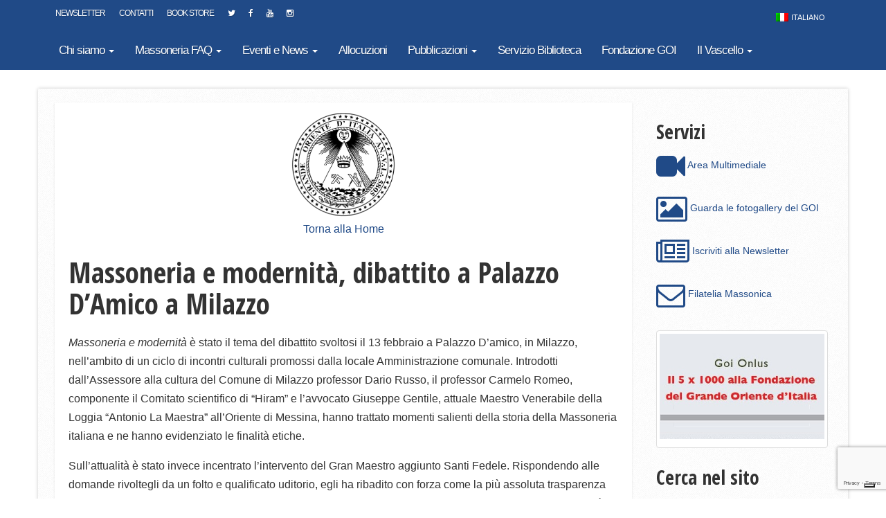

--- FILE ---
content_type: text/html; charset=utf-8
request_url: https://www.google.com/recaptcha/api2/anchor?ar=1&k=6LcDSoIUAAAAAGkbibXu2GLkgVGiwjh6npGrH1bG&co=aHR0cHM6Ly93d3cuZ3JhbmRlb3JpZW50ZS5pdDo0NDM.&hl=en&v=PoyoqOPhxBO7pBk68S4YbpHZ&size=invisible&anchor-ms=20000&execute-ms=30000&cb=k0zbbd9vq693
body_size: 48828
content:
<!DOCTYPE HTML><html dir="ltr" lang="en"><head><meta http-equiv="Content-Type" content="text/html; charset=UTF-8">
<meta http-equiv="X-UA-Compatible" content="IE=edge">
<title>reCAPTCHA</title>
<style type="text/css">
/* cyrillic-ext */
@font-face {
  font-family: 'Roboto';
  font-style: normal;
  font-weight: 400;
  font-stretch: 100%;
  src: url(//fonts.gstatic.com/s/roboto/v48/KFO7CnqEu92Fr1ME7kSn66aGLdTylUAMa3GUBHMdazTgWw.woff2) format('woff2');
  unicode-range: U+0460-052F, U+1C80-1C8A, U+20B4, U+2DE0-2DFF, U+A640-A69F, U+FE2E-FE2F;
}
/* cyrillic */
@font-face {
  font-family: 'Roboto';
  font-style: normal;
  font-weight: 400;
  font-stretch: 100%;
  src: url(//fonts.gstatic.com/s/roboto/v48/KFO7CnqEu92Fr1ME7kSn66aGLdTylUAMa3iUBHMdazTgWw.woff2) format('woff2');
  unicode-range: U+0301, U+0400-045F, U+0490-0491, U+04B0-04B1, U+2116;
}
/* greek-ext */
@font-face {
  font-family: 'Roboto';
  font-style: normal;
  font-weight: 400;
  font-stretch: 100%;
  src: url(//fonts.gstatic.com/s/roboto/v48/KFO7CnqEu92Fr1ME7kSn66aGLdTylUAMa3CUBHMdazTgWw.woff2) format('woff2');
  unicode-range: U+1F00-1FFF;
}
/* greek */
@font-face {
  font-family: 'Roboto';
  font-style: normal;
  font-weight: 400;
  font-stretch: 100%;
  src: url(//fonts.gstatic.com/s/roboto/v48/KFO7CnqEu92Fr1ME7kSn66aGLdTylUAMa3-UBHMdazTgWw.woff2) format('woff2');
  unicode-range: U+0370-0377, U+037A-037F, U+0384-038A, U+038C, U+038E-03A1, U+03A3-03FF;
}
/* math */
@font-face {
  font-family: 'Roboto';
  font-style: normal;
  font-weight: 400;
  font-stretch: 100%;
  src: url(//fonts.gstatic.com/s/roboto/v48/KFO7CnqEu92Fr1ME7kSn66aGLdTylUAMawCUBHMdazTgWw.woff2) format('woff2');
  unicode-range: U+0302-0303, U+0305, U+0307-0308, U+0310, U+0312, U+0315, U+031A, U+0326-0327, U+032C, U+032F-0330, U+0332-0333, U+0338, U+033A, U+0346, U+034D, U+0391-03A1, U+03A3-03A9, U+03B1-03C9, U+03D1, U+03D5-03D6, U+03F0-03F1, U+03F4-03F5, U+2016-2017, U+2034-2038, U+203C, U+2040, U+2043, U+2047, U+2050, U+2057, U+205F, U+2070-2071, U+2074-208E, U+2090-209C, U+20D0-20DC, U+20E1, U+20E5-20EF, U+2100-2112, U+2114-2115, U+2117-2121, U+2123-214F, U+2190, U+2192, U+2194-21AE, U+21B0-21E5, U+21F1-21F2, U+21F4-2211, U+2213-2214, U+2216-22FF, U+2308-230B, U+2310, U+2319, U+231C-2321, U+2336-237A, U+237C, U+2395, U+239B-23B7, U+23D0, U+23DC-23E1, U+2474-2475, U+25AF, U+25B3, U+25B7, U+25BD, U+25C1, U+25CA, U+25CC, U+25FB, U+266D-266F, U+27C0-27FF, U+2900-2AFF, U+2B0E-2B11, U+2B30-2B4C, U+2BFE, U+3030, U+FF5B, U+FF5D, U+1D400-1D7FF, U+1EE00-1EEFF;
}
/* symbols */
@font-face {
  font-family: 'Roboto';
  font-style: normal;
  font-weight: 400;
  font-stretch: 100%;
  src: url(//fonts.gstatic.com/s/roboto/v48/KFO7CnqEu92Fr1ME7kSn66aGLdTylUAMaxKUBHMdazTgWw.woff2) format('woff2');
  unicode-range: U+0001-000C, U+000E-001F, U+007F-009F, U+20DD-20E0, U+20E2-20E4, U+2150-218F, U+2190, U+2192, U+2194-2199, U+21AF, U+21E6-21F0, U+21F3, U+2218-2219, U+2299, U+22C4-22C6, U+2300-243F, U+2440-244A, U+2460-24FF, U+25A0-27BF, U+2800-28FF, U+2921-2922, U+2981, U+29BF, U+29EB, U+2B00-2BFF, U+4DC0-4DFF, U+FFF9-FFFB, U+10140-1018E, U+10190-1019C, U+101A0, U+101D0-101FD, U+102E0-102FB, U+10E60-10E7E, U+1D2C0-1D2D3, U+1D2E0-1D37F, U+1F000-1F0FF, U+1F100-1F1AD, U+1F1E6-1F1FF, U+1F30D-1F30F, U+1F315, U+1F31C, U+1F31E, U+1F320-1F32C, U+1F336, U+1F378, U+1F37D, U+1F382, U+1F393-1F39F, U+1F3A7-1F3A8, U+1F3AC-1F3AF, U+1F3C2, U+1F3C4-1F3C6, U+1F3CA-1F3CE, U+1F3D4-1F3E0, U+1F3ED, U+1F3F1-1F3F3, U+1F3F5-1F3F7, U+1F408, U+1F415, U+1F41F, U+1F426, U+1F43F, U+1F441-1F442, U+1F444, U+1F446-1F449, U+1F44C-1F44E, U+1F453, U+1F46A, U+1F47D, U+1F4A3, U+1F4B0, U+1F4B3, U+1F4B9, U+1F4BB, U+1F4BF, U+1F4C8-1F4CB, U+1F4D6, U+1F4DA, U+1F4DF, U+1F4E3-1F4E6, U+1F4EA-1F4ED, U+1F4F7, U+1F4F9-1F4FB, U+1F4FD-1F4FE, U+1F503, U+1F507-1F50B, U+1F50D, U+1F512-1F513, U+1F53E-1F54A, U+1F54F-1F5FA, U+1F610, U+1F650-1F67F, U+1F687, U+1F68D, U+1F691, U+1F694, U+1F698, U+1F6AD, U+1F6B2, U+1F6B9-1F6BA, U+1F6BC, U+1F6C6-1F6CF, U+1F6D3-1F6D7, U+1F6E0-1F6EA, U+1F6F0-1F6F3, U+1F6F7-1F6FC, U+1F700-1F7FF, U+1F800-1F80B, U+1F810-1F847, U+1F850-1F859, U+1F860-1F887, U+1F890-1F8AD, U+1F8B0-1F8BB, U+1F8C0-1F8C1, U+1F900-1F90B, U+1F93B, U+1F946, U+1F984, U+1F996, U+1F9E9, U+1FA00-1FA6F, U+1FA70-1FA7C, U+1FA80-1FA89, U+1FA8F-1FAC6, U+1FACE-1FADC, U+1FADF-1FAE9, U+1FAF0-1FAF8, U+1FB00-1FBFF;
}
/* vietnamese */
@font-face {
  font-family: 'Roboto';
  font-style: normal;
  font-weight: 400;
  font-stretch: 100%;
  src: url(//fonts.gstatic.com/s/roboto/v48/KFO7CnqEu92Fr1ME7kSn66aGLdTylUAMa3OUBHMdazTgWw.woff2) format('woff2');
  unicode-range: U+0102-0103, U+0110-0111, U+0128-0129, U+0168-0169, U+01A0-01A1, U+01AF-01B0, U+0300-0301, U+0303-0304, U+0308-0309, U+0323, U+0329, U+1EA0-1EF9, U+20AB;
}
/* latin-ext */
@font-face {
  font-family: 'Roboto';
  font-style: normal;
  font-weight: 400;
  font-stretch: 100%;
  src: url(//fonts.gstatic.com/s/roboto/v48/KFO7CnqEu92Fr1ME7kSn66aGLdTylUAMa3KUBHMdazTgWw.woff2) format('woff2');
  unicode-range: U+0100-02BA, U+02BD-02C5, U+02C7-02CC, U+02CE-02D7, U+02DD-02FF, U+0304, U+0308, U+0329, U+1D00-1DBF, U+1E00-1E9F, U+1EF2-1EFF, U+2020, U+20A0-20AB, U+20AD-20C0, U+2113, U+2C60-2C7F, U+A720-A7FF;
}
/* latin */
@font-face {
  font-family: 'Roboto';
  font-style: normal;
  font-weight: 400;
  font-stretch: 100%;
  src: url(//fonts.gstatic.com/s/roboto/v48/KFO7CnqEu92Fr1ME7kSn66aGLdTylUAMa3yUBHMdazQ.woff2) format('woff2');
  unicode-range: U+0000-00FF, U+0131, U+0152-0153, U+02BB-02BC, U+02C6, U+02DA, U+02DC, U+0304, U+0308, U+0329, U+2000-206F, U+20AC, U+2122, U+2191, U+2193, U+2212, U+2215, U+FEFF, U+FFFD;
}
/* cyrillic-ext */
@font-face {
  font-family: 'Roboto';
  font-style: normal;
  font-weight: 500;
  font-stretch: 100%;
  src: url(//fonts.gstatic.com/s/roboto/v48/KFO7CnqEu92Fr1ME7kSn66aGLdTylUAMa3GUBHMdazTgWw.woff2) format('woff2');
  unicode-range: U+0460-052F, U+1C80-1C8A, U+20B4, U+2DE0-2DFF, U+A640-A69F, U+FE2E-FE2F;
}
/* cyrillic */
@font-face {
  font-family: 'Roboto';
  font-style: normal;
  font-weight: 500;
  font-stretch: 100%;
  src: url(//fonts.gstatic.com/s/roboto/v48/KFO7CnqEu92Fr1ME7kSn66aGLdTylUAMa3iUBHMdazTgWw.woff2) format('woff2');
  unicode-range: U+0301, U+0400-045F, U+0490-0491, U+04B0-04B1, U+2116;
}
/* greek-ext */
@font-face {
  font-family: 'Roboto';
  font-style: normal;
  font-weight: 500;
  font-stretch: 100%;
  src: url(//fonts.gstatic.com/s/roboto/v48/KFO7CnqEu92Fr1ME7kSn66aGLdTylUAMa3CUBHMdazTgWw.woff2) format('woff2');
  unicode-range: U+1F00-1FFF;
}
/* greek */
@font-face {
  font-family: 'Roboto';
  font-style: normal;
  font-weight: 500;
  font-stretch: 100%;
  src: url(//fonts.gstatic.com/s/roboto/v48/KFO7CnqEu92Fr1ME7kSn66aGLdTylUAMa3-UBHMdazTgWw.woff2) format('woff2');
  unicode-range: U+0370-0377, U+037A-037F, U+0384-038A, U+038C, U+038E-03A1, U+03A3-03FF;
}
/* math */
@font-face {
  font-family: 'Roboto';
  font-style: normal;
  font-weight: 500;
  font-stretch: 100%;
  src: url(//fonts.gstatic.com/s/roboto/v48/KFO7CnqEu92Fr1ME7kSn66aGLdTylUAMawCUBHMdazTgWw.woff2) format('woff2');
  unicode-range: U+0302-0303, U+0305, U+0307-0308, U+0310, U+0312, U+0315, U+031A, U+0326-0327, U+032C, U+032F-0330, U+0332-0333, U+0338, U+033A, U+0346, U+034D, U+0391-03A1, U+03A3-03A9, U+03B1-03C9, U+03D1, U+03D5-03D6, U+03F0-03F1, U+03F4-03F5, U+2016-2017, U+2034-2038, U+203C, U+2040, U+2043, U+2047, U+2050, U+2057, U+205F, U+2070-2071, U+2074-208E, U+2090-209C, U+20D0-20DC, U+20E1, U+20E5-20EF, U+2100-2112, U+2114-2115, U+2117-2121, U+2123-214F, U+2190, U+2192, U+2194-21AE, U+21B0-21E5, U+21F1-21F2, U+21F4-2211, U+2213-2214, U+2216-22FF, U+2308-230B, U+2310, U+2319, U+231C-2321, U+2336-237A, U+237C, U+2395, U+239B-23B7, U+23D0, U+23DC-23E1, U+2474-2475, U+25AF, U+25B3, U+25B7, U+25BD, U+25C1, U+25CA, U+25CC, U+25FB, U+266D-266F, U+27C0-27FF, U+2900-2AFF, U+2B0E-2B11, U+2B30-2B4C, U+2BFE, U+3030, U+FF5B, U+FF5D, U+1D400-1D7FF, U+1EE00-1EEFF;
}
/* symbols */
@font-face {
  font-family: 'Roboto';
  font-style: normal;
  font-weight: 500;
  font-stretch: 100%;
  src: url(//fonts.gstatic.com/s/roboto/v48/KFO7CnqEu92Fr1ME7kSn66aGLdTylUAMaxKUBHMdazTgWw.woff2) format('woff2');
  unicode-range: U+0001-000C, U+000E-001F, U+007F-009F, U+20DD-20E0, U+20E2-20E4, U+2150-218F, U+2190, U+2192, U+2194-2199, U+21AF, U+21E6-21F0, U+21F3, U+2218-2219, U+2299, U+22C4-22C6, U+2300-243F, U+2440-244A, U+2460-24FF, U+25A0-27BF, U+2800-28FF, U+2921-2922, U+2981, U+29BF, U+29EB, U+2B00-2BFF, U+4DC0-4DFF, U+FFF9-FFFB, U+10140-1018E, U+10190-1019C, U+101A0, U+101D0-101FD, U+102E0-102FB, U+10E60-10E7E, U+1D2C0-1D2D3, U+1D2E0-1D37F, U+1F000-1F0FF, U+1F100-1F1AD, U+1F1E6-1F1FF, U+1F30D-1F30F, U+1F315, U+1F31C, U+1F31E, U+1F320-1F32C, U+1F336, U+1F378, U+1F37D, U+1F382, U+1F393-1F39F, U+1F3A7-1F3A8, U+1F3AC-1F3AF, U+1F3C2, U+1F3C4-1F3C6, U+1F3CA-1F3CE, U+1F3D4-1F3E0, U+1F3ED, U+1F3F1-1F3F3, U+1F3F5-1F3F7, U+1F408, U+1F415, U+1F41F, U+1F426, U+1F43F, U+1F441-1F442, U+1F444, U+1F446-1F449, U+1F44C-1F44E, U+1F453, U+1F46A, U+1F47D, U+1F4A3, U+1F4B0, U+1F4B3, U+1F4B9, U+1F4BB, U+1F4BF, U+1F4C8-1F4CB, U+1F4D6, U+1F4DA, U+1F4DF, U+1F4E3-1F4E6, U+1F4EA-1F4ED, U+1F4F7, U+1F4F9-1F4FB, U+1F4FD-1F4FE, U+1F503, U+1F507-1F50B, U+1F50D, U+1F512-1F513, U+1F53E-1F54A, U+1F54F-1F5FA, U+1F610, U+1F650-1F67F, U+1F687, U+1F68D, U+1F691, U+1F694, U+1F698, U+1F6AD, U+1F6B2, U+1F6B9-1F6BA, U+1F6BC, U+1F6C6-1F6CF, U+1F6D3-1F6D7, U+1F6E0-1F6EA, U+1F6F0-1F6F3, U+1F6F7-1F6FC, U+1F700-1F7FF, U+1F800-1F80B, U+1F810-1F847, U+1F850-1F859, U+1F860-1F887, U+1F890-1F8AD, U+1F8B0-1F8BB, U+1F8C0-1F8C1, U+1F900-1F90B, U+1F93B, U+1F946, U+1F984, U+1F996, U+1F9E9, U+1FA00-1FA6F, U+1FA70-1FA7C, U+1FA80-1FA89, U+1FA8F-1FAC6, U+1FACE-1FADC, U+1FADF-1FAE9, U+1FAF0-1FAF8, U+1FB00-1FBFF;
}
/* vietnamese */
@font-face {
  font-family: 'Roboto';
  font-style: normal;
  font-weight: 500;
  font-stretch: 100%;
  src: url(//fonts.gstatic.com/s/roboto/v48/KFO7CnqEu92Fr1ME7kSn66aGLdTylUAMa3OUBHMdazTgWw.woff2) format('woff2');
  unicode-range: U+0102-0103, U+0110-0111, U+0128-0129, U+0168-0169, U+01A0-01A1, U+01AF-01B0, U+0300-0301, U+0303-0304, U+0308-0309, U+0323, U+0329, U+1EA0-1EF9, U+20AB;
}
/* latin-ext */
@font-face {
  font-family: 'Roboto';
  font-style: normal;
  font-weight: 500;
  font-stretch: 100%;
  src: url(//fonts.gstatic.com/s/roboto/v48/KFO7CnqEu92Fr1ME7kSn66aGLdTylUAMa3KUBHMdazTgWw.woff2) format('woff2');
  unicode-range: U+0100-02BA, U+02BD-02C5, U+02C7-02CC, U+02CE-02D7, U+02DD-02FF, U+0304, U+0308, U+0329, U+1D00-1DBF, U+1E00-1E9F, U+1EF2-1EFF, U+2020, U+20A0-20AB, U+20AD-20C0, U+2113, U+2C60-2C7F, U+A720-A7FF;
}
/* latin */
@font-face {
  font-family: 'Roboto';
  font-style: normal;
  font-weight: 500;
  font-stretch: 100%;
  src: url(//fonts.gstatic.com/s/roboto/v48/KFO7CnqEu92Fr1ME7kSn66aGLdTylUAMa3yUBHMdazQ.woff2) format('woff2');
  unicode-range: U+0000-00FF, U+0131, U+0152-0153, U+02BB-02BC, U+02C6, U+02DA, U+02DC, U+0304, U+0308, U+0329, U+2000-206F, U+20AC, U+2122, U+2191, U+2193, U+2212, U+2215, U+FEFF, U+FFFD;
}
/* cyrillic-ext */
@font-face {
  font-family: 'Roboto';
  font-style: normal;
  font-weight: 900;
  font-stretch: 100%;
  src: url(//fonts.gstatic.com/s/roboto/v48/KFO7CnqEu92Fr1ME7kSn66aGLdTylUAMa3GUBHMdazTgWw.woff2) format('woff2');
  unicode-range: U+0460-052F, U+1C80-1C8A, U+20B4, U+2DE0-2DFF, U+A640-A69F, U+FE2E-FE2F;
}
/* cyrillic */
@font-face {
  font-family: 'Roboto';
  font-style: normal;
  font-weight: 900;
  font-stretch: 100%;
  src: url(//fonts.gstatic.com/s/roboto/v48/KFO7CnqEu92Fr1ME7kSn66aGLdTylUAMa3iUBHMdazTgWw.woff2) format('woff2');
  unicode-range: U+0301, U+0400-045F, U+0490-0491, U+04B0-04B1, U+2116;
}
/* greek-ext */
@font-face {
  font-family: 'Roboto';
  font-style: normal;
  font-weight: 900;
  font-stretch: 100%;
  src: url(//fonts.gstatic.com/s/roboto/v48/KFO7CnqEu92Fr1ME7kSn66aGLdTylUAMa3CUBHMdazTgWw.woff2) format('woff2');
  unicode-range: U+1F00-1FFF;
}
/* greek */
@font-face {
  font-family: 'Roboto';
  font-style: normal;
  font-weight: 900;
  font-stretch: 100%;
  src: url(//fonts.gstatic.com/s/roboto/v48/KFO7CnqEu92Fr1ME7kSn66aGLdTylUAMa3-UBHMdazTgWw.woff2) format('woff2');
  unicode-range: U+0370-0377, U+037A-037F, U+0384-038A, U+038C, U+038E-03A1, U+03A3-03FF;
}
/* math */
@font-face {
  font-family: 'Roboto';
  font-style: normal;
  font-weight: 900;
  font-stretch: 100%;
  src: url(//fonts.gstatic.com/s/roboto/v48/KFO7CnqEu92Fr1ME7kSn66aGLdTylUAMawCUBHMdazTgWw.woff2) format('woff2');
  unicode-range: U+0302-0303, U+0305, U+0307-0308, U+0310, U+0312, U+0315, U+031A, U+0326-0327, U+032C, U+032F-0330, U+0332-0333, U+0338, U+033A, U+0346, U+034D, U+0391-03A1, U+03A3-03A9, U+03B1-03C9, U+03D1, U+03D5-03D6, U+03F0-03F1, U+03F4-03F5, U+2016-2017, U+2034-2038, U+203C, U+2040, U+2043, U+2047, U+2050, U+2057, U+205F, U+2070-2071, U+2074-208E, U+2090-209C, U+20D0-20DC, U+20E1, U+20E5-20EF, U+2100-2112, U+2114-2115, U+2117-2121, U+2123-214F, U+2190, U+2192, U+2194-21AE, U+21B0-21E5, U+21F1-21F2, U+21F4-2211, U+2213-2214, U+2216-22FF, U+2308-230B, U+2310, U+2319, U+231C-2321, U+2336-237A, U+237C, U+2395, U+239B-23B7, U+23D0, U+23DC-23E1, U+2474-2475, U+25AF, U+25B3, U+25B7, U+25BD, U+25C1, U+25CA, U+25CC, U+25FB, U+266D-266F, U+27C0-27FF, U+2900-2AFF, U+2B0E-2B11, U+2B30-2B4C, U+2BFE, U+3030, U+FF5B, U+FF5D, U+1D400-1D7FF, U+1EE00-1EEFF;
}
/* symbols */
@font-face {
  font-family: 'Roboto';
  font-style: normal;
  font-weight: 900;
  font-stretch: 100%;
  src: url(//fonts.gstatic.com/s/roboto/v48/KFO7CnqEu92Fr1ME7kSn66aGLdTylUAMaxKUBHMdazTgWw.woff2) format('woff2');
  unicode-range: U+0001-000C, U+000E-001F, U+007F-009F, U+20DD-20E0, U+20E2-20E4, U+2150-218F, U+2190, U+2192, U+2194-2199, U+21AF, U+21E6-21F0, U+21F3, U+2218-2219, U+2299, U+22C4-22C6, U+2300-243F, U+2440-244A, U+2460-24FF, U+25A0-27BF, U+2800-28FF, U+2921-2922, U+2981, U+29BF, U+29EB, U+2B00-2BFF, U+4DC0-4DFF, U+FFF9-FFFB, U+10140-1018E, U+10190-1019C, U+101A0, U+101D0-101FD, U+102E0-102FB, U+10E60-10E7E, U+1D2C0-1D2D3, U+1D2E0-1D37F, U+1F000-1F0FF, U+1F100-1F1AD, U+1F1E6-1F1FF, U+1F30D-1F30F, U+1F315, U+1F31C, U+1F31E, U+1F320-1F32C, U+1F336, U+1F378, U+1F37D, U+1F382, U+1F393-1F39F, U+1F3A7-1F3A8, U+1F3AC-1F3AF, U+1F3C2, U+1F3C4-1F3C6, U+1F3CA-1F3CE, U+1F3D4-1F3E0, U+1F3ED, U+1F3F1-1F3F3, U+1F3F5-1F3F7, U+1F408, U+1F415, U+1F41F, U+1F426, U+1F43F, U+1F441-1F442, U+1F444, U+1F446-1F449, U+1F44C-1F44E, U+1F453, U+1F46A, U+1F47D, U+1F4A3, U+1F4B0, U+1F4B3, U+1F4B9, U+1F4BB, U+1F4BF, U+1F4C8-1F4CB, U+1F4D6, U+1F4DA, U+1F4DF, U+1F4E3-1F4E6, U+1F4EA-1F4ED, U+1F4F7, U+1F4F9-1F4FB, U+1F4FD-1F4FE, U+1F503, U+1F507-1F50B, U+1F50D, U+1F512-1F513, U+1F53E-1F54A, U+1F54F-1F5FA, U+1F610, U+1F650-1F67F, U+1F687, U+1F68D, U+1F691, U+1F694, U+1F698, U+1F6AD, U+1F6B2, U+1F6B9-1F6BA, U+1F6BC, U+1F6C6-1F6CF, U+1F6D3-1F6D7, U+1F6E0-1F6EA, U+1F6F0-1F6F3, U+1F6F7-1F6FC, U+1F700-1F7FF, U+1F800-1F80B, U+1F810-1F847, U+1F850-1F859, U+1F860-1F887, U+1F890-1F8AD, U+1F8B0-1F8BB, U+1F8C0-1F8C1, U+1F900-1F90B, U+1F93B, U+1F946, U+1F984, U+1F996, U+1F9E9, U+1FA00-1FA6F, U+1FA70-1FA7C, U+1FA80-1FA89, U+1FA8F-1FAC6, U+1FACE-1FADC, U+1FADF-1FAE9, U+1FAF0-1FAF8, U+1FB00-1FBFF;
}
/* vietnamese */
@font-face {
  font-family: 'Roboto';
  font-style: normal;
  font-weight: 900;
  font-stretch: 100%;
  src: url(//fonts.gstatic.com/s/roboto/v48/KFO7CnqEu92Fr1ME7kSn66aGLdTylUAMa3OUBHMdazTgWw.woff2) format('woff2');
  unicode-range: U+0102-0103, U+0110-0111, U+0128-0129, U+0168-0169, U+01A0-01A1, U+01AF-01B0, U+0300-0301, U+0303-0304, U+0308-0309, U+0323, U+0329, U+1EA0-1EF9, U+20AB;
}
/* latin-ext */
@font-face {
  font-family: 'Roboto';
  font-style: normal;
  font-weight: 900;
  font-stretch: 100%;
  src: url(//fonts.gstatic.com/s/roboto/v48/KFO7CnqEu92Fr1ME7kSn66aGLdTylUAMa3KUBHMdazTgWw.woff2) format('woff2');
  unicode-range: U+0100-02BA, U+02BD-02C5, U+02C7-02CC, U+02CE-02D7, U+02DD-02FF, U+0304, U+0308, U+0329, U+1D00-1DBF, U+1E00-1E9F, U+1EF2-1EFF, U+2020, U+20A0-20AB, U+20AD-20C0, U+2113, U+2C60-2C7F, U+A720-A7FF;
}
/* latin */
@font-face {
  font-family: 'Roboto';
  font-style: normal;
  font-weight: 900;
  font-stretch: 100%;
  src: url(//fonts.gstatic.com/s/roboto/v48/KFO7CnqEu92Fr1ME7kSn66aGLdTylUAMa3yUBHMdazQ.woff2) format('woff2');
  unicode-range: U+0000-00FF, U+0131, U+0152-0153, U+02BB-02BC, U+02C6, U+02DA, U+02DC, U+0304, U+0308, U+0329, U+2000-206F, U+20AC, U+2122, U+2191, U+2193, U+2212, U+2215, U+FEFF, U+FFFD;
}

</style>
<link rel="stylesheet" type="text/css" href="https://www.gstatic.com/recaptcha/releases/PoyoqOPhxBO7pBk68S4YbpHZ/styles__ltr.css">
<script nonce="t6mBt5h9V6gqftUaNLr7pg" type="text/javascript">window['__recaptcha_api'] = 'https://www.google.com/recaptcha/api2/';</script>
<script type="text/javascript" src="https://www.gstatic.com/recaptcha/releases/PoyoqOPhxBO7pBk68S4YbpHZ/recaptcha__en.js" nonce="t6mBt5h9V6gqftUaNLr7pg">
      
    </script></head>
<body><div id="rc-anchor-alert" class="rc-anchor-alert"></div>
<input type="hidden" id="recaptcha-token" value="[base64]">
<script type="text/javascript" nonce="t6mBt5h9V6gqftUaNLr7pg">
      recaptcha.anchor.Main.init("[\x22ainput\x22,[\x22bgdata\x22,\x22\x22,\[base64]/[base64]/UltIKytdPWE6KGE8MjA0OD9SW0grK109YT4+NnwxOTI6KChhJjY0NTEyKT09NTUyOTYmJnErMTxoLmxlbmd0aCYmKGguY2hhckNvZGVBdChxKzEpJjY0NTEyKT09NTYzMjA/[base64]/MjU1OlI/[base64]/[base64]/[base64]/[base64]/[base64]/[base64]/[base64]/[base64]/[base64]/[base64]\x22,\[base64]\\u003d\\u003d\x22,\x22KhAYw43Cm0/DusKzw4TCq8KhVgMFw65Nw5JjZnIHw5fDnjjCisKDLF7CjBnCk0vCocK3A1kvL2gTwrzCj8OrOsKFwo/CjsKMI8KBY8OKYxzCr8ODAnHCo8OAGBdxw70iXjA4wpJxwpAKGMOxwokew7vCrsOKwpIwEFPCpFp9CX7DgGHDusKHw7PDp8OSIMOrwrTDtVhow5xTS8KNw6Nud13CksKDVsKHwrc/wo1gYWw3McOow5nDjsO6UsKnKsOqw5LCqBQVw4bCosK0McKDNxjDkG0SwrjDhsKDwrTDm8KZw5t8AsObw7gFMMKYF0ASwpjDrzUgZ3I+NgLDrFTDshJqYDfCisOqw6dmUsKPOBB4w490UsORwq9mw5XCvi0GdcO8wqNnXMKEwrQbS25Tw5gawoggwqjDm8Krw5/Di39Pw7Afw4TDjRMrQ8OywqhvUsKJLFbCtjvDlFoYWcKRXXLCqAx0E8KRJMKdw43ClBrDuHM6woUUwplqw610w5HDhsOrw7/[base64]/Dvn/DiMOkUcOMwrLCs8OawrtoMBrDu8OCAMOEwqXCo8K/H8KbVSZpTFDDv8ONEcOvClssw6xzw4rDgSo6w67DmMKuwr0zw5QwWnINHgxAwq5xwpnClWsrTcK5w7TCvSI5IhrDjg57EMKATsOXbzXDqcOiwoAcEMKbPiF9w4Ujw5/Dv8O+FTfDp3PDncKDE2YQw7DCrcKBw4vCn8OdwpHCr3EGwpvCmxXCmMOjBHZUeTkEwofCvcO0w4bCjcK2w5E7QipjWWAywoPCm3bDkkrCqMOFw6/DhsKlbHbDgmXCvsOww5rDhcK2wp86HRzCsgobERTCr8O7F1/[base64]/CtiRjwqNeCsKqFBzDqcOAO8KJXw0rRCUgEMOSVDPCjcO+w4IgEUZlwoPCiXBswoDDhsO8YgIwTjJew71cwqjDk8Olw7LDliTDlcOpIMOdwr/[base64]/DosOSwoFFXn7DqX4Mw5PCtWfDiFzCmMKMB8KTXsKgwojCmcKqwqXCk8OACMKNwpXDq8Kfw6l0wr57aQAoZm4wRMOoVz/Dg8KDbMK7w4VYFgp6wqttEMK/O8KEY8ONw5scw5pTJsOIw6xuAsKswoAswo5RH8KyacOkGMOdKlZuwp/CjVjDu8KEwpnDgcKEc8KJFXFWKFU3YnhWwq1bMDvDisO6wrsxJQYIw55xK2zChcKxwp/Cp0zCl8K9OMOteMKAwqwcZsKWCiYSNlAnVyjDujXDkcOqWsKBw6XClsO5QVLCgsOkYFTDksKsK3wTWcKcPcO0wrPDpHHDsMKaw6zCpMOrwrfCtCRxLkgCw54dR2/Do8KQw7how6w0w75Hwq7Dl8KidykBwrouw4XCt0vCmcKAEsOqUcOYwqTDv8OZZlITw5BNYl0LOsKlw6PDpCDDt8KcwoUwd8KALSUVw73DlHzDiBzChmrCqcO/wrBSecOPwo7Cj8KaTMKnwoxBw4XCkmDDlMO3XcKOwrkSwp18U084wozCqcOzanZtwpNJw6/Cn1ppw7oAFhcNw5wLw7PDtMO2PGkYQyPDl8OJwpF+dMKUwqbDhcKoFMKFcsOnGsKWFxDCv8KZwr/DtcOHKxwifXHCuVJewqHCkyDCl8O/CcOgA8OHUG9pCMKTwofDscOVw4p/L8OcUcK5dcOLP8K7wopswpoow6LCjmErwozDom9bwovChAk6w5HCnWZXZFtZQMKOw5M4MMKpA8OGRsOWJ8O+YlIFwqFMMT7DssOMwpXDiU3Cl1w8w613C8OVGMOQwrTDvGVtTcOyw6vClgdAw7TCpcOLw6VMw6XChcK7CB/CqcOnbFUZw57CocKyw4U5wrgMw53DpBFTwrvDsmVOw7zCjcODE8KPwqAAfMKGwpt1w5IRw7XDvMOSw4hyIsOLw7nCtMO5w5xuwpLCk8O6w47DuU/CizEjER7DiWhxRz1AHsKdecOsw7xAwq1WwoPCiA0Mw4o8wqjDqDDCosKqwoDDv8OPDMOJw6gLwrNmOVl8HMO+w5VBw4nDosONwpXCsVzDr8OlPh0dasK1LQNJcFE+SznDkyZXw53CsGsqHsKvA8Odw6vCuHvCh0YfwqIeScOCKSJJwrN/BmDDv8KBw7VDwrJ0UFzDtVIIXMKKw4M/J8OYLhPCk8KnwobDmhnDnMOBwoF/[base64]/[base64]/[base64]/Ch8KSY8K9fAQpwrI6w6DCs8K6wpPDmcK/[base64]/TMKHw5wvRXrCmgDDn8KpNsKWw5DDuwDCjU0Kwr3Cj8O0wrLCrMK9MAzCpsOvw788JBzCnsKoJQ9IFV7DsMKpYC0zU8KRN8K8bcK1w6HCqsODX8OuYcOjwoUnV1vCjcO4wpLCk8OXw5ASwrzCkhpTY8O7OynCisONazFZwrsUwr8SIcKRw6I6w5Niwo/CpmzDrMKjU8KCwo5TwrJBw6vCpCgAw4TDrEHCssOaw55tQQ1dworDmWtywplWW8K6w6TCtgk+w7zDn8KCQ8KgGzPDpiLCqVwowo1UwqQTM8O3Znp5wrzCn8O9wqXDjcOHw5nDgMOnO8OxQ8Kmw6HDqMKswqPCrcOCG8OLwqFIwrJ0esO/w4zCgcOKw5/Dr8K5w5DCuwlOwpTDr1xCBjXCsnXCjQEHwobCjcOxTcO/w6DDlMKNw7oTXAzCrz3Cv8KuwofCrSgwwoA3A8Kyw6HCscO3w5jCiMKDfsOWKMKSwoPCkcKxw7fDmBzCp3tjw6HCgT/DkUtFw7HDoxt0wrDCmBpQwpjDtnnCuTDCksKwFMOSScOgUcK1wrwEwrTDgwvCgsOdw79Uwp9fHFQSw6h5TXFrw5tlwolIw6tuwoHChcOkMsO9wozDi8ObDsOEJwdUPsKJNA/DgWrDsxzCssKPB8OyCMO+wpcXw5fCpFLCq8OcwpDDtcOaTllFwpo5woXDkMK2w6QWHWQNAcKPfCDCm8O0ekrDvcKPcsKSb0vDpS8Db8Kvw5TCv3bDtsOLSGEXwpYBwooFwrtwDX4PwoBYw7/Donx2BsOrZsK1wo8BexoyRRTDnS4nwpXCokDDj8KPaWTDgcOUNMO7w53Di8OvXcKMEsODEWTCm8OrOSd3w4sFfsKWPcK1wqrDpj49GXnDpzwvw4dTwqknb1YsI8KwJMK3woQNwr81w7FgLsKCwohtwoBqZsKWVsKWwq4wwo/CssKxBVd7G2rDgcKMw6DDk8OAw7DDtMKnwqV/[base64]/[base64]/HcK4UcOve3h/BSM0c8Kbw40vw7QDOBA3T8OTFEwJPz3DjCFaacO5AigMPsK7F2vCl1rChF4bwpVpwovCt8K7w4dxwr/DsmBJAzVcwrrCn8Oew63CikPDpGXDsMOTwq1Zw4bDiwFHwojCnhrDv8KCw7DDlV4kwrQvw4VVw43DsHvCqUTDv0fDmsKiCwnDjcKKw57CrXUBw48MH8Kvw49ILcOXB8OIw6fCpcKxdj/DksOCw5NQw4A9w5zCsn0Ydn3DlcKBw5DCpis2UMKIwpzDjsKDWBnCo8Oxw6VZD8O5w50WacKHw5M1YMK4dh7CuMOvK8OHd17DsmV8woUsfmTCl8KqwqXDk8OQwrbDkcOtJGI2woPDjcKVw4ExbiHDu8K1QmfDpcOJaW/DmMOZw5EBYcODXMKNwpQjGFDDi8KwwrPDnRXCkcKQw7LCi2/DqMK+wp8tT39MHwEKwrvCqMOifRrCp1IjTcKxw6hawrlNw7JXGzTCqcOpDU3CusKQPcO1wrbDqDdiw5LCg3l5w6dSwpHDhinDpcONwo9REMKIwpjDkcOMw5/CtMKdwrlRJzjDtSJTbcOdwrXCu8Kgw67DicKEw5bClsKbLcOhXUrCsMOywo8cEHosJsONOC/ClsKDwrzCqMOYc8O5wp/[base64]/CksK2a8OLw54YwqYiw6URwrfDv8OIwpHDvMKnHMK8CB4QWUBLbcOxw6dew50Hw5A9wrrCimEoOXMJYsOBWcO2Z1rDnMKFTmxdwpHCpsO/wqLChkzDqmnCisOpwqzCusKbw64+wp3DjMKPw6LCsBxNaMKQwq3CrMKAw50oO8Ktw53ChMOHwpEiDsK+PSPCsFkvwqPCpsO8LXvDpS96wr1qdxp9KkPCisODUQ8Cw4h1w4ALbyFzY0o6wpvDn8KMwqZ6wo8mMzUGW8KiBDwpKMKhwr/Cj8KkAsOcYMO1wpDCkMOxO8OJMsKWw5ZRwpZiwoHDgsKDwrQiwoxGw7XDgMKQE8KqGsOCHRrCl8Kxw6ogV37ChsOTQ3jDmx/CtlzCu0RSahPChlfDoTJZeVBrYsKfT8Odw4wrMkHDtBsdBsK9bAhrwqYXw5vDu8KmKMOiwpPCrcKaw557w6tZf8KyL3jDr8OkY8Oiwp7DrxzClsO3wpMlGcOXNjjCkcKrBlp8H8OOw7XCgw7DqcOEAUwAwrPDo3XDqsOHw7/DvMO9eBvCl8Kbwr/CuWzCh1Ibw5TDosKowqAfw4wVwq/DvcKswrnDs0HDq8KSwoXDmSh1wqxHw54qw4DDhMK8TsKFw6JwI8OcDcK7UR/DnsKjwqkPw5nCgD3ChBEKWBPCoxQLwpnDrhg4aHbCui7CocKQZ8KQwpQ2bR/[base64]/G8OJMVhIXcO8wpzCgsK3w5FGw7DDrsKRKwjDo0d7IwkIUsO1w4VxwqjDi1zDpcKoCMKFfcOpGU18woNMUiFobU5Wwp8IwqLDkcK8FsKbwovDjkfCm8OyKcKUw79vw5UPw6QxcF5SWh/DoBtHUMKMwol2RjPDkMOtUk1ow5V7U8OqHMOyTwsBw7cZBsKCw4rClMK+ZgzCq8OjJGsgw7UzTBBjXMK7wp/CgGFVCcO/w7PCmcKwwqPDgyvChcOTw5zDj8OVTMOtwoHCr8OmNMKEwr7DjsO8w4QsasOuwrBJwp3CpRp9wpsFw6scwrY/bhbCmTB9w4k8VsKddsOfdcKnw5JEKsOfRsKzw57DkMOMb8OSwrbCrxQVLQXCrG7CmDrCtMKAwrdswpUQwpcaFcKSwoxCw59OEnzChMO/wrzClcOdwpjDicOewrHDrELCusKGw5J5w4cyw6zDtkzCvg7CijogZsOjw5ctwrLCiSbDmWjDgg5wFh/[base64]/[base64]/[base64]/DpsKOH8K1eTvCny/DmGYrwqRfw6bDlCvClU3CsMKVDMOSbhHDo8OPGsKPFsO8CQbCgsObw6TDvH9/E8OmDMKEw7/DmRvDs8ODwpDCgsK/[base64]/ZwvCoSXCjhliw5zCusOGKsKWfmpnwoZnwoDCpD45ZkICCgx9w57CmsKCCcOswq/Dl8KsAQArCxNHGFHDkCHDocOZXFnCi8OhFsKGbcOJw7kBw5w+w5zCvVtFCcOCw6sHc8ODw7jCu8OpE8OjcSrCqsK+Az7Ch8KmNMOKw5LDkmrCu8Onw73CkW/CswDClVXDghMlw69Rw6swZMOXwoMZWSZEwqXDuwzDrMOEZMK+BizDr8K+w5TCq2cHwq82esOuw6gkw51cHsKpWsO6wo1CIHRaFcOxw5d9Y8K3w7bChsOgK8KTGsOEwp3CmWIIZBUUw6diVn7DuxnDpWF6wrXDpGR2IMOHwprDv8OGwp1fw7XDn0xAPsKkfcK/wqxtw5zDocO9worCncKiwrHCn8OsanvCsF8lZcKvRltQfMKKMsKBwovDncKpTy/CtSDDlVrDhU4SwopXw5cCIsOIwpTDomALNn1Hw4QOHCZBwozCpGRuw6wJw5ZzwrRaIcOZbFQKwozDtWnChMOJwrjCicO/wo0LDwLCsksRw7PCv8OTwrNxwoYmwqbDk2TDoWXDmcO0fcKDwpwVfRAuJMO/bcKjMytlTiBQV8KRScORbMOIwoZeLkEtwp7Cg8O1DMO0PcK6w43CqcK9wp7Dj2zDjVVcf8KldMKwJcOaA8OcG8Kvw5wnwqB9w5HDhMOmSQ1CcsKFw6TCsFbDhwV/NMKLMw4fLnTDmSU7Q1jDmA7DrcOIwpPCq0R4wq3Ch0cDEl18CcOCwqRqwpJpw698eG/CgFJ0wrYbXh7CoDTCk0LDiMO9w77DgHF+BsK5w5PDhsO6XnsJVQFNw5ABOsO4wobCsQBkwoB3UBExw7tJwpzDnT8FeThYw4liKMOzAMOZwqHDjcKPw5tMw6PCnFLDhMO7wpc/EMKywqYpw6RfI0tyw74VMMKmGx/Dr8K5IMONWcKALcOcCMKqSBHChsOUGsOSwqQkPRAYwqTCpUHCvAnCnsOIBRHDqWAjwoNQM8KRwrokw69bJ8KQbMOHNSZEPwFaw5Mswp7Dlx/DsGAYw7jCuMOYbQ9nb8O8wr/[base64]/Dk8KZwqYeYxTCp0vCg8Khb0bClMOcHnXCv8KdwrxSO2Z+YDxCwq4UP8KEBFdeO1wiEMODAMKOw68kTynDtmodw7wewpJewrbCg2HCucOXWFs8DMKbG0FxE2PDlG5Hc8K6w5AoR8KSY1LCiCodHz/[base64]/ChjVxwp7ChjoaJ8KHNsKFGMKiw5dswpYvwoNdSljCg8O0XHTDnMOsJg4Fw6jDvWsMSSDCg8OBw6oowpwSOzxZTsOMwpDDtm/Dk8OCccKVbsKYA8O/[base64]/CqSPCt15OwoDCgcO/w7XCl8OQw4hFVcOCYX00UcOKRU9SCRNhw7vDjit7w7NawoVSw77DmgVIwrnCozMzwqpywoF6UDHDjcKhwoZpw7VNYDpAw7RHw7rCjMK7GSlGDnTDsl/[base64]/DpsO/WgHDnsO+w7kLcMKPwq/DicK3MhkYWGvDhkINwpJxLsK5JcKwwpkuwpkzw7HCp8OICcKWw7Zxwo7CmMOfwoJ8w6DClWvCqsOIBkI2wo3Cq0MiAsKtacOpwqzCjsO7w6XDmkLCkMK4AksSw4fDnlfCgEXDnivDqsKtwrsrwovCvcOHwqVIeBhIH8ObaHUQwoDCiTdqTTlsRcOmd8OswpTDmg4/woLCsDxDw7zDlMOvw5VbwozCkFLCgmzCmMKyTsOOCcOCw7Y5wp4vwqnDjMObZ1hxWxbCp8Klwo93w73CrSozw5JmFsKZw6PDjMKIR8OmwrPDlcK8wpBPw6hVZ2FDwogzGyPCsQ/Dk8OBHnzCtGjDkDlcB8OswqnDskIJwpDCnsKUelI1w5/[base64]/CisOOw7I0KMKkOSjDrcK3woBSw57CnCjDjMOkw5s/PWtsw5LDtcKpw7lDKiBjw6zCj3/CjcOFdcKFwrrDsHZ9wrJNwqU1wp7CtMK7w5tcWHLDiy7DjFnCgcOKcsKjwoZUw4nDvsOPYCfCl3/CpU/CjV3DuMOGXsOnMMKVc0zDrsKBw5bCn8ObfsKqw6PDp8OFScKQEMKbHsONw6JzUsOoJMOIw5bDgcKFwpY4woRvwoE0w4MZwqjDi8KAwonCssKXQCgYOgNsdUxrw5oVw6DDtcKww5HCr2nClcOfVHMlw4lDAGMFw6MNakTDqG7CpGUyw49Kw6U7w4R/w4ESwrDCjgtTWcOIw4PCoAxawq3Cq0vDncKAccKlw6XDn8KdwrTDoMO8w6/DoTXCqVdnw6vCg2ZeKMOKwpELwrPCuijCmMKoUMKPwqzDgMO3I8KswoB9KyHCg8OyIgl5EWl6N2hNNHzDsMObR2kpw7ldwpUlJgVpwrTDnsOFVWxXYsOJLV1adw0vfcKmUsOIDMKEKsK5wroZw6hMwqo1wotiw7FQRC0vPVtDwrkYUiDDscK2wq9Aw5jChy/DqmTCgsO4w5DDnxTCnsK9TsKkw5wRwo/ClkE2IhsfCMKoEVoCFsO5DcKcZw7CqzLDnsKjFCZQwoQyw7lEwqTDp8OUTD43f8KXw43CuQzDvR/Cu8KmwrDCohdyeCkMwr9Wwq7CnWbDh1zCgTZNwojCrXPCqHTCjyjDtcOQw7Qlw6d8A0PDqsKSwqEvw4AaFsKow4LDpsOawrbCvC5/wpnCksKCBcOdwq7DscOBw7hZwo7CoMK8w6BAwqjCtcO/[base64]/DkMKaw6nCrTIiwrpYZDwWwrRww67CvBxtwpYWFsKtwpjCvMOHw6Ehw6xOLsOLwrPDssKpPcK7wqrDvmDDmCzCrMOCwo/DqzweET5gwq/DkXjDr8KrKgPChHt+wqPDgFvCqXA2w5ROwqjDksOjwp5Pwo3Csi/DncO7wrgZJggsw6sYK8KfwqzChGTDhGjCjTXCmMObw5NbwqHDn8K/wrnCkz5uZ8ONwrPDocKFwogGBFbDoMOIwp0fAsO/w6vDncK7w7/DiMKow7TDsAnDhcKNwopkw6plwoAiJsO/[base64]/[base64]/DmMK4wo5Xw7ZQSwbCr1PCi3/Cv07DgsOBw5YuT8KMwqM9QsOLJ8KwNMOhwobDocKbwpp8w7FRw7LDhWwRw68Dwp/DkQMhe8OxQsO/w6XDn8OuBh41wo/[base64]/DqWTCu8K0w505w4Fzw7N7Q8OFwqxPb8KhwrAPKR0Bw7rCjcO+YMOnNiJiw5Y3dMK4wrF/DxVjw5zDtsO7w5k1EGTChcOHRsKFwprCgsOQw4fDkyTCscK7GSLDhGrCiHHDswR1LcKfwpDCqSzDoVQYXCzDvxk3wpbDpsOgI34Xw4BTwpwUwqTCvMOPw6cFw6EcwovDhcO4AcOIdMOmJsKMwp/DvsKawr9mBsO2Z18uw57Cq8KYNnliIyc4ZxQ8w5/CgnkGJik8SlrDrzjDvR3ClUhMwonDmWpTw7jCsQnDgMOww5QBKi09RMO7PhjDoMOvwrszZVHCl1gmw6rDssKPY8O0EyzDkSISw5k8w5UTDsOueMOnwr7CrcKWwoJkPH1/Tg7DpCLDjR3DrMOMw7svYcKhwqbDjSouJUTCo3PDjsKdwqLDoAwnwrbCqMOGZ8KDHVl+wrLCrj0Pwr1PVMOrwqzClVnCqsK4wpxYMMO8w43CpQTDggnDjcKQNSx0wpwMaWZOQsK4wpUHBWTCsMKQwoUkw6DDhMKxORVSwqVDworDiMKQbCZDa8OYPgs5wpY/wq7Cvg4pM8OXw7gsOTJsXWsfN282wrYaa8OCbMO8QwrDhcOmbkLCmG/Dp8KsdsKMOkIFesOMw5NbbMOldgbDncO3F8Krw798wpsdCn/DsMO2asKSV1/CpcKDw60yw5BOw6/CoMOZw59ASV0GSsKDw7k5FsKowoYtwqoIwpxBIcO7WEHCusO2GcKxYsOlEhrCr8OswprCsMOMXk0aw5LDrREUAg/DmmbDoy8xw6/DmjTCgAx/[base64]/[base64]/ecKKw5pjwq3CukMzwqclLXHDiUk7w685NWXCtcOYSj5hZlnDqcO7QzzCnhnDphtmfjRQwonDl0jDr0l3wofDth4GwpMtwpsYNMOpw5BJVlDDvcKhw4YjJBg1b8OHw4/DujgDPjnCiSDDrMOuwolNw5LDnSjDo8OPUcOvwpPCvMK9wqJqw6F6wqDDoMOiwpMVwotywpLDt8OKYcO/OsKrXHA4JcOBw7/[base64]/[base64]/wrTChmhuw77Cp8K6EcOldcKhcSxIw53DpxzCkl/CmV9+XsK3w64KWCwQwqxjbjHCuBM/XMK0woHCnDRow4vCmBnChcOMwrjDnhLDhMKpPMOXw4zCvSnDrsOTwpLCjUTCjiFGwogkwpcJJlrCvcOkw5PDpcOnXsKYNHDClMOKRTstw5YuZS/[base64]/CuH1VEGPCtHvDuGrCocOxdjvCpMKxHS0xw7fCisKswrNjfMKGw7Jqw6Y4wrgQNQ1oVcKAwp17wqbCin/Di8KVMw7CixXDscKdwp5tTWxsPS7DrcOxIcKpWsOtZcOOwopAwqPCs8OYccOJw4FgOsOvNkjDmBFnwqrCnsOlw6cowoXCqcKYwqdcY8OfUcOITMKLdcO1NzTDtSp8w5Nkwo/DizlOwpfCtsKWwoLDtTETSMKlw5EcQhowwpNFwr5NLcKDNMKRw4/[base64]/wpYjwpRDw5jCtsKkGMKbwqF4Bi4dYMKhwqsgMCA4MBAYwpLDhcOzEsKyOMOnDxjCiWbCncOlG8KWFV5gw6/[base64]/Do8OSw6/DpsOowp/CpDxCw67CucKfwr9cwr3DpyN3wr/DvcKww7NWw5EyF8KNO8Ouw5DDiGd6aXNhwojChsOmwp/CulDCp1HDtRPDq33ChTTCnGQkw6dQU3vCqcObw4rCqMOww4ZkMTnDjsK/worDgxphYMKfwp7CuRBUw6B9WHJxwps8LjXDgkcMwqkUDn4gwprCoXRuwr5FNsOsKDzDqSDChsOfw77Ci8KxfcKcw4gcwr/[base64]/DncKvwqzDuWYkBcKdw7LDowzDt8O5w7VMwo1JwrvDjsOdwq3Cr2tsw5B/w4ZKw6bCuEHDrFZiHllcKsKNw6cjEMO7w77DsFjDqcOIw5xJesOoe1jClcKPChIcT1gswos+wrl/cU7DgcO1egnDmsKiN1QMwopyF8Ogw4nCjyrCoXnCjg3Dg8KdwpvDp8OHdMKFaE3Cr210w6lmRsOaw6Ebw4INCsOCJFjDncKof8KLw5fDqsK4QWc/EMKYwpTDkXwtwqjCh0fCt8OTMsOADA7DqhvDnQzCocOgNFbDqQo5wqByAkh6NMOUw4NKEMK/[base64]/DiQkyWsKwwoTDmMOEw5NgY8OBGcOzwojDp8OycWh+wpPCk1HDvMO6I8OuwrvCnhrCrBFEZ8OtTS1QOsKaw5JJw6cCwrzCmMOACwV2w4PChy/Dq8KdcSZyw6DCuGLCjsOewozDrlzChzo+DFDDjDUzCcKowpzCjhDCt8OZHSXCvCtNOWhoV8K5cEvCkcOTwqtFwokOw6dUBcKEwrrDn8Ogwr7Dr03CrERuZsKyZ8OUEzvCgcKRR2IvdsOdUWF3Px7DjMO1wp/Dt23ClMKtw4oOw7pHwo59wrh/EX7CvMOzA8OAD8KnDMKDesKHwph9w6kYTmAacW1rw5HDq2/DnEZDwozChcONQSEvOg7DgsK1HDZ6McKeAzbCrsOHNxwKwrRDwr3ChsOIYkDCnnbDrcOMwrfCpcOnGj/CuXnDlz3ChsOJEnPDhDs4fR7CiCpPw4LDjMK6ABjDrTF7w4TCi8KbwrDCr8KVVSFWaFFLHMKRwrlVAcOYJztXw4wtw6vCmxLDocKJw4QERD9lwpxZwpcYw7fDuEvDrMOYwrZjwpI/w6PCik5CKTfDnTbCgkJDFTNBacKYwqhlXsO3w6TDjsK7HsOBw7jCk8OOFE9wEynDlMOAw6Qdfh7CpUY3AQcIHsOIMSzCi8KJwq4QXxl0bRLCv8O9DsKEBMKewp7DncO4E0nDlV3Dkxoqw47DkcOdZm/CiSYZOlLDviprw4s8EsOrKjTDsDnDnsOOSHgVGV7CmCghw4w7WHhzwp9bwpZldVTDmsKmwqjCh1F/WMONHsOmeMKrRh0WOcKebcKrwr4Zwp3CpCFzaxnDhCFhG8KzIXN5Mg8lGU4FAw3CiEjDjGLDkwQbwqE7w612GcKbIFo/BMOtw7LDj8Oxwo7CtVJaw583ZMK3U8OsQALChHtTw5BwKSjDmCvCncOpw7DCiQlVSyXDjQVnVcO7wot0KRJnUWduSF5JLFfCjnXClMKJNTLDji/DsBvCqiPDnRHDhWTCsjrDgsOlAcKbABTDgsOFQU0KHRhFfTPChGsURwsIdsKDw4/DgsOBTcOmWcOjK8KieDBRX3JCw4nCmMOMPUNlwozCo1rCvcK/w5rDuVzComAaw4tLwpIcLcKywpjDpisxwqjDjznDgMKMGMKzw5F6O8OqXyRLV8KFwrthw6jDpR3DtMOew5vDqsKYwqtAwp3CnVjCrMKLOcKzwpfCnsOWwprCjzTCiXVcXlXCnyouw442w7HCtj3Dj8K0w5/DrCYHCMKAw4nClsOwAcOjw7hIw77DncO2w53DkMOxwqjDtsOFFBscRzoaw7JvNMOHMcKTWFd5XzhZw5/Dm8OKwopuwrDDtSoGwpofwoPCky7CjTx5wqHDgxLCrsKoVAp9fh/Du8KRdcOlwrQXXcKIwpfCnxHCucKqKcODOyPDrjkfwrPClCLClzUUa8KAwo3DiinCuMO5OMKKclADX8OxwrgmBSvCnDfCrHFfDMOADMOXwpzDoCTDhMO3Qj3DszfCgl5nJ8KBwoTCmDvChwzCqXHDkEzCjETCnjJXLGLCqcKmGsOqwqPCnMO/Rzwtwo3DrMOFwqYTcREPEMOVwoYgA8Oxw61ww5bCgcK4W1ZcwrjCsnxfwrvDgl9Owp0PwpB3bSLCo8KSwqXCicKlYHLCgV/CrsOOZsO6woo4eX/[base64]/cAsfEsONwoTCqVMPwqEMGVrDmU7DtyzCiMO5FhQww6jDp8O7woDCgsOIwrsYwrIVw6EvwqRrwqw2wp/DkMKtw4F7wpZtS0zCl8KOwpE9wqNbw5kdJsOzL8KzwrvCtsOLw4orcEzDrcOww7rDtmLCiMKPw57Cq8OhwqEOa8KKY8KsZcObdsKNwqhuaMOCJVhVw7DDl0o7w7llwqDDtzbDlMKWW8OyG2TDocKFw5HClgFQwohhPz8kw4JFR8K+IMOYw7FoJQtIwoBFZh/CrVZRS8OyeSsdLMKUw43CqglrY8K8VcKFV8O/KzjDmnTDl8OCw57DncK0wqjCoMOaR8Kawrg1TsK6w7sawrjClXpPwopqw5LDri3DtQUpMsOiMcOnDwxswos+RsKHP8OmaB92Bm/DgBDDhlLCrizDhMO9L8O0w43Dpilkwp4LesKkNwfCicOEw5JyX3VWwqEAw7hGM8ORwpsccXfDvTdlwqdJw7NnX0cZw4/Ds8OgYX/[base64]/[base64]/LWPDscK/Kns+CR7DnsKXwoMOGcKzw7vCvsO9w5PDixwlWVXCnMK9wpnDum8jwpHDgsOjwoE1wovDmMK5wp7Cg8KPV3QewpHCmEPDkksjwoPCpcKqwowraMKvwpRaL8KCw7AxCsKYwpbCk8KATsO/M8O/w4HCp1TDgcKMwqkvTcOwH8KXVsO0w6jDp8OxOMO0SyLDliAuw5xfw7LDusOdHMOnEsONN8OSVV83QBHCkSfCmcK9JQpbw48Bw7zDhUBxL1HCkh91JcOgP8OxwozDvMOcwpPCrwzCuVbDlV9cw6zChArClsOTwq3Dkh/DtcKRwpV6wqNzwqcuw5ksOwPCjhvDtVUWw7PCpi5xK8ODwrE+wr9rKsK2w6XCtMOqB8KpwqrDljbCmjbCugnDlsO5AWUuwoFfVH4mwpDCpWsnNC7CscKnOcKkFU7DkMOaZMK3fMKJVkfDkhDCusOhTUkpfMO+W8KGwpHDk2bDunUxwp/[base64]/Cv15Bw6fCvsKbBw/Dv8KUKsKbw5A0TMKiw5kWPjTDkC3DmyfDhhlqwrNcwqQjW8O1wrpMw49+cStEw53DtS/DnmVsw4BrSWrCucKBS3EewpU0CMOSF8O8w57Dh8K5Zh4/wqEAw74tEcOhwpEDPsO7wpgNUMOVw45lOMOOw589QcKPVMKECMO2SMO2KMK8ZzbDpMKzw75uwo7DujvCqmTCmMK9wqpJe00pPlnCmsKWwrHDlwzCg8OnbMKBPx0CRsOZwrxeBcOKwqUIX8OswqpATMO/P8O1w5UrecKWGMK1wovChnFSwogFU0LDvkzCkMKhwr7DjHE2CTfDvcK/wosjw5DCscOuw7fDvlrCtRQqKh0jHMKdwqtPY8ONw7/Ck8KBNMKLS8O7wqd4wqDDnEHCk8KCXk4VACXDo8KrD8OmwqrDtsKMbArCkhjDvmZvw5DClcK2w74rwrjCn1TDsmfDkilpTlw+U8KJdsOxE8O0w7cwwqABbCTCrXY6w48pCn3DgsOhwoBgQsKIwokHT25kwr5bw7UaT8OcYzXDoE0ya8KNLl8QTMKKw7IUwp/DqMOcVDLDtV7DnDTCkcO+JUHCqsO3w7zDmFXCmsOjwrjDmw9Pw57CqMOXOhVAwrwow6kvBRXDlHB+E8O5wrpHwr/DvRtrwq5HV8OCTsKNwpLCk8KewrLCm085wotRwo/[base64]/DocKhw4NpfMOBC8KrM8ODB8KMwrfChRoxw4jChcOKHMK1w5dhMsOmeT5aJF1owoc3w6FgPMK4C1jDtV8AMsK7wpnDr8Khw5o6KR7DkcOfd2x8dMK/wr7CvsO0w7TDosOIwprDpMO6w7rChA5cb8KzwpwDejgowrjDgB/DkMO0w5bDocK5GcOhworCicKXwpzCvhFiwoEJccO0wqlgwrRyw6DDssO1UEPDklzCp3YLwr8RNcKSwp7CucOuIMO+wojDicODw7tfEHbDl8Onwp7Dq8OIQwrCu39VwrjCvSZmw7rCoEnClGFCcFB1QcO4Ell4Ym3DrXnDrcO/wq/Ci8O9PU/Cj0nCjxM8cwvCjcOJw5J6w5BRwoNWwqBuTELCi2DDssOVWcORAsKFaiZ7wq/Crm5Xw6bCqnXCg8OIT8OkRiLCj8OAw6/Dk8KMw5JRw5zCjcOCwozCl3x9woVHOmvDgcK1w5nCtsOaWyEDfQcgwrU7SsKcwo1eB8O+wrTDicOSw6bDiMKLw71kw6zDnsOUw71twql4wrbCihIuD8KiRWFnwqXCpMOiw6xcw4hxwqrDpCIkWsKkUsO2aVlkK05oAl0bWwfCjV3DpCzCg8KmwrgIwp/DusKiRmRFbSMHwpZuEsOCwqzDrsO8wo53eMKSwqwvY8OTwrAAd8O2CkjChcK3USfCqMOpHkUjU8Onw5dzeCFFNlrCu8KyXAooLD/[base64]/DlMK5w5MQMMOwRMO7ejhvw6dUwq/Cu2HCosKWw7PDicKbwp/[base64]/C0VxCsODP8KiXH9WUm/CoMOXRMKuw4YZJcOawo98woAWwoBjfcKHworDq8OxwrQvAMKWfsOYbRDDj8KJwpbDmsKWwp3DpmtlJMKxwqTCulkzw43CpcOhD8Onw7rCtMKVVSFZw6/DkiYXwpXDk8KAVG9LScObGWXCpcOZwpTDkyNZPMKSL1XDisKiVSUmQMOeSXZPwqjCiTwOwpxDEX3DmcKawpTDocOlw4TDo8OnbsO5w5LCtcK0bsO8w77CqcKuw6fDt34wHsOawoLDkcOYw5xmMzAFKsOzw6HDlRZbw7d9wrrDnEt/wq/Du0fCgMK4w6HDksKYwofCtsKDecOoDsKhXcOOw550wopzwqgowqrCpMOgw4grJsKVQ3TDoT/CkhjCq8KDwrLCj0zClMO3WCR2ewfCvAfDjMO1NsKnQHvCosKfBWogZcOQdnvCnMK2MsOAw7h6ZEQzwqPDqcKLwq3CoVgDw5/DgsOIF8KZYcK5bTHDhEVRcBzDnFPCig3DtC00woA2HcOJw4YHF8KVKcOrN8K6wrkXey/[base64]/L8OwwrQxwoLDgcOACMOaO8Obw55XJiHCosOQw79WJwvDrUDCgwMow6nCgkk0wo/[base64]/DvsKsw6/CrsOQOivCpsK3wpo8w67DildBwpV1wrTDvz0vwozCgUZgwoPDrsKxOVcsEMK+wrVLJU/CsArDnMKDwqxgwqrCuELDtMK8w50HJQAmwoUbw4rCrsKbeMK4wqvDhMKyw786w7PCnsO4wq8MNcKJwqYQw5PCpSglNCs9w7/Dk0Anw5zCkcKbAsOHwpxuVsOIVMOGwrEVwrDDmsORwrTCjzzCjwHCqQDDggnCs8OpfGTDlsO8w6JBZGHDhh7CpUTDiyzDgS0dwrjCtMKVe0Y/[base64]/CjG7DimQAG8Kqwq/[base64]/CsX10L8OtPyVLw6fCkl/DhcOuwrBEw7zCjcK2B3BffcOgwpjDuMKyGMOiw75/[base64]/QMOkw7fCu8O+SsKlwo/CksOqwqlvPEkVwq/Cv8KZw40bWcO2dsK3wpd2ZsKXwoBNw6jCl8OwZ8KXw5rDv8KkFmLDpVzDoMKow7/[base64]/CszMoOATCrF/Du8Ogw5BtMxbDmGzCp8ODwrJGwrPDqHbCkDpYwqnDuRDCg8O2QkcEGDbCrTnDnsOQwoHCgcKLMU7Dun/DqMOMa8OGwprClCBSwpIKEsKYSC1+XMK9w51kwq/[base64]/[base64]/wq3CnsO6w4nCmMOcw4gnw6scLsKEwovCjR/DkH9Tw49yw78Uw7jCnEUaUUVlwphTw5/Cq8Kdc08neMOhw5g7AF50wqxxwoUvCFFlwofCpUrCtGkRS8KqYDLCtcK/Gn17CGvDgsO4woPDji8kUcO6w7rChyVuMQrDvSrDtCwWwpVwccKsw7nCvMOIDAcJwpHCtSrCgUAmwqsawoHDqUA6PTxHwpHCtsKOBsK6UjfCh1zDsMK2wrzDtz0Yb8KUNkHDhFrDqsO1wq5+GxTCs8K/[base64]/DqUzClMKBJjzDi8Opwp7Dsi0TVsODe8ONw6twcsOYw5nDtyAfw6vDg8ObEz3DrEzCpsKNw4XDljnDiEs5asKVMBDDtH/Ct8KKw5AEZ8OZXDg+YcKPw7zCmSDDl8KFGcKew4fDg8KHwr0Ldx3Cl2LDhg4ew4hbwp3DksKGw4fCvcKUwpLDkFtVYMKcJGh1MRnDvn4owrPDg3nClh3Cm8OawqJDw4cmDsOFYcOiW8O/[base64]/CqMKAw4rDl8KWwqQywpzDgggzwr8MMgBFacKnw4/DvADCrQHCiCdjwrPDkMOvMRvChSBPKFzCvhDDpEUYwqEzwp3Dj8OQwp7DllfDtsOdwq/CtMKqwoFUNMO8B8OdSjx2LWcJRcK3w6Ekwphgwqoyw6cXw4Fjw64Nw53DqcOGEB5IwoAyOh3CpcKpQsKkw6bCqsK/PMOnDCDDgz3Dk8K9Rx/[base64]/Cs8KhGEvCiyzCuMKwEMKMYMKgw5nDtsKYwp42w6vCr8KNcSfCrj3CjXjDj0Znw5/ChFELTlEWB8OPf8Kow5vDoMKkF8OOwotEOcO1wqDCgcOSw4jDm8K2wpbCriDChCXCt1RSD1LDgj7Cow7CpcObEsKuZ1cqFH/ChsO4BXXDtMOCw4DDkcOnKW0ywp7DoQnCsMO+w559wocEFMKBZ8KJbsOvYhrDpknDocO/Jlw8w6F7wqRkwrvDiVY6PkowGMOWw7RpfTPCpcK/VMO8N8OOw4xNw4/[base64]/CgQxBw4/DuMO5w7zDj1hVHXc1w6/DvB7CgkAfIFlJasKnw5sqMMOEwrnChzsWa8OXwrHCksO7ZcOgCcOQwp9haMOrXC80SsOqw7TCiMKQwqNPw4oNXV7CpznDvcKgwrPDqsOzBxhnWUomCG3DoX/Cjy3DsCBHwpbCrkjCog7CvMKUw54AwrYPMlxABcOVw5XDqz4PwqvCjDFYwrjCk0AHw70mw5t1w7siwqfCqsONDsOCwpR8RVRhwonDoEzCr8KXbEVdwofCmBYkEcKvIT0YOBRHF8OTwoTCv8KDU8Kuw4bDsETDr1jCgBktw5HCqT3DggHDhcO1fkcFwobDqxzDsg/CtsKubDk0e8Orw49ZKyXDs8Kuw4vDmcKlf8O3wq0FYQAndC3CpjvCn8OqDMKZR2zCqGp6csKYwrJEw6t4w7nCk8OqwpTDn8KDA8OUQDrDnsOYwovCi1R/wqkUcMK1w55/U8O7F37Di0zCmgolDMKcd3LCucKAwprCuWjDuSjCucOyTWtaw4zCvCXChUHCsgN3NMKCWcO1PEjDusKGwrfCu8Krfw7Cumg1AMOpOMOIwo8hw5/CpsOAdsKTw7nCjiHCll3CmnIDVMO9CCUbw4XCuRFIT8OYwqPCi2XDqBMSwrVUwqw9Fm/[base64]\x22],null,[\x22conf\x22,null,\x226LcDSoIUAAAAAGkbibXu2GLkgVGiwjh6npGrH1bG\x22,0,null,null,null,1,[21,125,63,73,95,87,41,43,42,83,102,105,109,121],[1017145,565],0,null,null,null,null,0,null,0,null,700,1,null,0,\[base64]/76lBhnEnQkZnOKMAhk\\u003d\x22,0,1,null,null,1,null,0,0,null,null,null,0],\x22https://www.grandeoriente.it:443\x22,null,[3,1,1],null,null,null,1,3600,[\x22https://www.google.com/intl/en/policies/privacy/\x22,\x22https://www.google.com/intl/en/policies/terms/\x22],\x22/V1d0HZj5SUU2EEYoZgEZbV4Wpi+ITyMWP0lUPSonAI\\u003d\x22,1,0,null,1,1768737567587,0,0,[208,103,59,238,78],null,[175,28,252,244,38],\x22RC-BX5hmkxjXgE6Tg\x22,null,null,null,null,null,\x220dAFcWeA5olAaNESROZeYwNM3MtdPg_sWiCY4-DJRyDlPUoAiyVq5guLZkF9q5A-FL6LMqQC3Pr7e9_DtrkYv9lNgAQ_NyoxAPlw\x22,1768820367321]");
    </script></body></html>

--- FILE ---
content_type: text/html; charset=utf-8
request_url: https://www.google.com/recaptcha/api2/anchor?ar=1&k=6LfnaQ4TAAAAAK_AoDngODqT6-jjPsm8AhHuPtcn&co=aHR0cHM6Ly93d3cuZ3JhbmRlb3JpZW50ZS5pdDo0NDM.&hl=en&v=PoyoqOPhxBO7pBk68S4YbpHZ&theme=light&size=normal&anchor-ms=20000&execute-ms=30000&cb=m2ij5notbxu4
body_size: 49172
content:
<!DOCTYPE HTML><html dir="ltr" lang="en"><head><meta http-equiv="Content-Type" content="text/html; charset=UTF-8">
<meta http-equiv="X-UA-Compatible" content="IE=edge">
<title>reCAPTCHA</title>
<style type="text/css">
/* cyrillic-ext */
@font-face {
  font-family: 'Roboto';
  font-style: normal;
  font-weight: 400;
  font-stretch: 100%;
  src: url(//fonts.gstatic.com/s/roboto/v48/KFO7CnqEu92Fr1ME7kSn66aGLdTylUAMa3GUBHMdazTgWw.woff2) format('woff2');
  unicode-range: U+0460-052F, U+1C80-1C8A, U+20B4, U+2DE0-2DFF, U+A640-A69F, U+FE2E-FE2F;
}
/* cyrillic */
@font-face {
  font-family: 'Roboto';
  font-style: normal;
  font-weight: 400;
  font-stretch: 100%;
  src: url(//fonts.gstatic.com/s/roboto/v48/KFO7CnqEu92Fr1ME7kSn66aGLdTylUAMa3iUBHMdazTgWw.woff2) format('woff2');
  unicode-range: U+0301, U+0400-045F, U+0490-0491, U+04B0-04B1, U+2116;
}
/* greek-ext */
@font-face {
  font-family: 'Roboto';
  font-style: normal;
  font-weight: 400;
  font-stretch: 100%;
  src: url(//fonts.gstatic.com/s/roboto/v48/KFO7CnqEu92Fr1ME7kSn66aGLdTylUAMa3CUBHMdazTgWw.woff2) format('woff2');
  unicode-range: U+1F00-1FFF;
}
/* greek */
@font-face {
  font-family: 'Roboto';
  font-style: normal;
  font-weight: 400;
  font-stretch: 100%;
  src: url(//fonts.gstatic.com/s/roboto/v48/KFO7CnqEu92Fr1ME7kSn66aGLdTylUAMa3-UBHMdazTgWw.woff2) format('woff2');
  unicode-range: U+0370-0377, U+037A-037F, U+0384-038A, U+038C, U+038E-03A1, U+03A3-03FF;
}
/* math */
@font-face {
  font-family: 'Roboto';
  font-style: normal;
  font-weight: 400;
  font-stretch: 100%;
  src: url(//fonts.gstatic.com/s/roboto/v48/KFO7CnqEu92Fr1ME7kSn66aGLdTylUAMawCUBHMdazTgWw.woff2) format('woff2');
  unicode-range: U+0302-0303, U+0305, U+0307-0308, U+0310, U+0312, U+0315, U+031A, U+0326-0327, U+032C, U+032F-0330, U+0332-0333, U+0338, U+033A, U+0346, U+034D, U+0391-03A1, U+03A3-03A9, U+03B1-03C9, U+03D1, U+03D5-03D6, U+03F0-03F1, U+03F4-03F5, U+2016-2017, U+2034-2038, U+203C, U+2040, U+2043, U+2047, U+2050, U+2057, U+205F, U+2070-2071, U+2074-208E, U+2090-209C, U+20D0-20DC, U+20E1, U+20E5-20EF, U+2100-2112, U+2114-2115, U+2117-2121, U+2123-214F, U+2190, U+2192, U+2194-21AE, U+21B0-21E5, U+21F1-21F2, U+21F4-2211, U+2213-2214, U+2216-22FF, U+2308-230B, U+2310, U+2319, U+231C-2321, U+2336-237A, U+237C, U+2395, U+239B-23B7, U+23D0, U+23DC-23E1, U+2474-2475, U+25AF, U+25B3, U+25B7, U+25BD, U+25C1, U+25CA, U+25CC, U+25FB, U+266D-266F, U+27C0-27FF, U+2900-2AFF, U+2B0E-2B11, U+2B30-2B4C, U+2BFE, U+3030, U+FF5B, U+FF5D, U+1D400-1D7FF, U+1EE00-1EEFF;
}
/* symbols */
@font-face {
  font-family: 'Roboto';
  font-style: normal;
  font-weight: 400;
  font-stretch: 100%;
  src: url(//fonts.gstatic.com/s/roboto/v48/KFO7CnqEu92Fr1ME7kSn66aGLdTylUAMaxKUBHMdazTgWw.woff2) format('woff2');
  unicode-range: U+0001-000C, U+000E-001F, U+007F-009F, U+20DD-20E0, U+20E2-20E4, U+2150-218F, U+2190, U+2192, U+2194-2199, U+21AF, U+21E6-21F0, U+21F3, U+2218-2219, U+2299, U+22C4-22C6, U+2300-243F, U+2440-244A, U+2460-24FF, U+25A0-27BF, U+2800-28FF, U+2921-2922, U+2981, U+29BF, U+29EB, U+2B00-2BFF, U+4DC0-4DFF, U+FFF9-FFFB, U+10140-1018E, U+10190-1019C, U+101A0, U+101D0-101FD, U+102E0-102FB, U+10E60-10E7E, U+1D2C0-1D2D3, U+1D2E0-1D37F, U+1F000-1F0FF, U+1F100-1F1AD, U+1F1E6-1F1FF, U+1F30D-1F30F, U+1F315, U+1F31C, U+1F31E, U+1F320-1F32C, U+1F336, U+1F378, U+1F37D, U+1F382, U+1F393-1F39F, U+1F3A7-1F3A8, U+1F3AC-1F3AF, U+1F3C2, U+1F3C4-1F3C6, U+1F3CA-1F3CE, U+1F3D4-1F3E0, U+1F3ED, U+1F3F1-1F3F3, U+1F3F5-1F3F7, U+1F408, U+1F415, U+1F41F, U+1F426, U+1F43F, U+1F441-1F442, U+1F444, U+1F446-1F449, U+1F44C-1F44E, U+1F453, U+1F46A, U+1F47D, U+1F4A3, U+1F4B0, U+1F4B3, U+1F4B9, U+1F4BB, U+1F4BF, U+1F4C8-1F4CB, U+1F4D6, U+1F4DA, U+1F4DF, U+1F4E3-1F4E6, U+1F4EA-1F4ED, U+1F4F7, U+1F4F9-1F4FB, U+1F4FD-1F4FE, U+1F503, U+1F507-1F50B, U+1F50D, U+1F512-1F513, U+1F53E-1F54A, U+1F54F-1F5FA, U+1F610, U+1F650-1F67F, U+1F687, U+1F68D, U+1F691, U+1F694, U+1F698, U+1F6AD, U+1F6B2, U+1F6B9-1F6BA, U+1F6BC, U+1F6C6-1F6CF, U+1F6D3-1F6D7, U+1F6E0-1F6EA, U+1F6F0-1F6F3, U+1F6F7-1F6FC, U+1F700-1F7FF, U+1F800-1F80B, U+1F810-1F847, U+1F850-1F859, U+1F860-1F887, U+1F890-1F8AD, U+1F8B0-1F8BB, U+1F8C0-1F8C1, U+1F900-1F90B, U+1F93B, U+1F946, U+1F984, U+1F996, U+1F9E9, U+1FA00-1FA6F, U+1FA70-1FA7C, U+1FA80-1FA89, U+1FA8F-1FAC6, U+1FACE-1FADC, U+1FADF-1FAE9, U+1FAF0-1FAF8, U+1FB00-1FBFF;
}
/* vietnamese */
@font-face {
  font-family: 'Roboto';
  font-style: normal;
  font-weight: 400;
  font-stretch: 100%;
  src: url(//fonts.gstatic.com/s/roboto/v48/KFO7CnqEu92Fr1ME7kSn66aGLdTylUAMa3OUBHMdazTgWw.woff2) format('woff2');
  unicode-range: U+0102-0103, U+0110-0111, U+0128-0129, U+0168-0169, U+01A0-01A1, U+01AF-01B0, U+0300-0301, U+0303-0304, U+0308-0309, U+0323, U+0329, U+1EA0-1EF9, U+20AB;
}
/* latin-ext */
@font-face {
  font-family: 'Roboto';
  font-style: normal;
  font-weight: 400;
  font-stretch: 100%;
  src: url(//fonts.gstatic.com/s/roboto/v48/KFO7CnqEu92Fr1ME7kSn66aGLdTylUAMa3KUBHMdazTgWw.woff2) format('woff2');
  unicode-range: U+0100-02BA, U+02BD-02C5, U+02C7-02CC, U+02CE-02D7, U+02DD-02FF, U+0304, U+0308, U+0329, U+1D00-1DBF, U+1E00-1E9F, U+1EF2-1EFF, U+2020, U+20A0-20AB, U+20AD-20C0, U+2113, U+2C60-2C7F, U+A720-A7FF;
}
/* latin */
@font-face {
  font-family: 'Roboto';
  font-style: normal;
  font-weight: 400;
  font-stretch: 100%;
  src: url(//fonts.gstatic.com/s/roboto/v48/KFO7CnqEu92Fr1ME7kSn66aGLdTylUAMa3yUBHMdazQ.woff2) format('woff2');
  unicode-range: U+0000-00FF, U+0131, U+0152-0153, U+02BB-02BC, U+02C6, U+02DA, U+02DC, U+0304, U+0308, U+0329, U+2000-206F, U+20AC, U+2122, U+2191, U+2193, U+2212, U+2215, U+FEFF, U+FFFD;
}
/* cyrillic-ext */
@font-face {
  font-family: 'Roboto';
  font-style: normal;
  font-weight: 500;
  font-stretch: 100%;
  src: url(//fonts.gstatic.com/s/roboto/v48/KFO7CnqEu92Fr1ME7kSn66aGLdTylUAMa3GUBHMdazTgWw.woff2) format('woff2');
  unicode-range: U+0460-052F, U+1C80-1C8A, U+20B4, U+2DE0-2DFF, U+A640-A69F, U+FE2E-FE2F;
}
/* cyrillic */
@font-face {
  font-family: 'Roboto';
  font-style: normal;
  font-weight: 500;
  font-stretch: 100%;
  src: url(//fonts.gstatic.com/s/roboto/v48/KFO7CnqEu92Fr1ME7kSn66aGLdTylUAMa3iUBHMdazTgWw.woff2) format('woff2');
  unicode-range: U+0301, U+0400-045F, U+0490-0491, U+04B0-04B1, U+2116;
}
/* greek-ext */
@font-face {
  font-family: 'Roboto';
  font-style: normal;
  font-weight: 500;
  font-stretch: 100%;
  src: url(//fonts.gstatic.com/s/roboto/v48/KFO7CnqEu92Fr1ME7kSn66aGLdTylUAMa3CUBHMdazTgWw.woff2) format('woff2');
  unicode-range: U+1F00-1FFF;
}
/* greek */
@font-face {
  font-family: 'Roboto';
  font-style: normal;
  font-weight: 500;
  font-stretch: 100%;
  src: url(//fonts.gstatic.com/s/roboto/v48/KFO7CnqEu92Fr1ME7kSn66aGLdTylUAMa3-UBHMdazTgWw.woff2) format('woff2');
  unicode-range: U+0370-0377, U+037A-037F, U+0384-038A, U+038C, U+038E-03A1, U+03A3-03FF;
}
/* math */
@font-face {
  font-family: 'Roboto';
  font-style: normal;
  font-weight: 500;
  font-stretch: 100%;
  src: url(//fonts.gstatic.com/s/roboto/v48/KFO7CnqEu92Fr1ME7kSn66aGLdTylUAMawCUBHMdazTgWw.woff2) format('woff2');
  unicode-range: U+0302-0303, U+0305, U+0307-0308, U+0310, U+0312, U+0315, U+031A, U+0326-0327, U+032C, U+032F-0330, U+0332-0333, U+0338, U+033A, U+0346, U+034D, U+0391-03A1, U+03A3-03A9, U+03B1-03C9, U+03D1, U+03D5-03D6, U+03F0-03F1, U+03F4-03F5, U+2016-2017, U+2034-2038, U+203C, U+2040, U+2043, U+2047, U+2050, U+2057, U+205F, U+2070-2071, U+2074-208E, U+2090-209C, U+20D0-20DC, U+20E1, U+20E5-20EF, U+2100-2112, U+2114-2115, U+2117-2121, U+2123-214F, U+2190, U+2192, U+2194-21AE, U+21B0-21E5, U+21F1-21F2, U+21F4-2211, U+2213-2214, U+2216-22FF, U+2308-230B, U+2310, U+2319, U+231C-2321, U+2336-237A, U+237C, U+2395, U+239B-23B7, U+23D0, U+23DC-23E1, U+2474-2475, U+25AF, U+25B3, U+25B7, U+25BD, U+25C1, U+25CA, U+25CC, U+25FB, U+266D-266F, U+27C0-27FF, U+2900-2AFF, U+2B0E-2B11, U+2B30-2B4C, U+2BFE, U+3030, U+FF5B, U+FF5D, U+1D400-1D7FF, U+1EE00-1EEFF;
}
/* symbols */
@font-face {
  font-family: 'Roboto';
  font-style: normal;
  font-weight: 500;
  font-stretch: 100%;
  src: url(//fonts.gstatic.com/s/roboto/v48/KFO7CnqEu92Fr1ME7kSn66aGLdTylUAMaxKUBHMdazTgWw.woff2) format('woff2');
  unicode-range: U+0001-000C, U+000E-001F, U+007F-009F, U+20DD-20E0, U+20E2-20E4, U+2150-218F, U+2190, U+2192, U+2194-2199, U+21AF, U+21E6-21F0, U+21F3, U+2218-2219, U+2299, U+22C4-22C6, U+2300-243F, U+2440-244A, U+2460-24FF, U+25A0-27BF, U+2800-28FF, U+2921-2922, U+2981, U+29BF, U+29EB, U+2B00-2BFF, U+4DC0-4DFF, U+FFF9-FFFB, U+10140-1018E, U+10190-1019C, U+101A0, U+101D0-101FD, U+102E0-102FB, U+10E60-10E7E, U+1D2C0-1D2D3, U+1D2E0-1D37F, U+1F000-1F0FF, U+1F100-1F1AD, U+1F1E6-1F1FF, U+1F30D-1F30F, U+1F315, U+1F31C, U+1F31E, U+1F320-1F32C, U+1F336, U+1F378, U+1F37D, U+1F382, U+1F393-1F39F, U+1F3A7-1F3A8, U+1F3AC-1F3AF, U+1F3C2, U+1F3C4-1F3C6, U+1F3CA-1F3CE, U+1F3D4-1F3E0, U+1F3ED, U+1F3F1-1F3F3, U+1F3F5-1F3F7, U+1F408, U+1F415, U+1F41F, U+1F426, U+1F43F, U+1F441-1F442, U+1F444, U+1F446-1F449, U+1F44C-1F44E, U+1F453, U+1F46A, U+1F47D, U+1F4A3, U+1F4B0, U+1F4B3, U+1F4B9, U+1F4BB, U+1F4BF, U+1F4C8-1F4CB, U+1F4D6, U+1F4DA, U+1F4DF, U+1F4E3-1F4E6, U+1F4EA-1F4ED, U+1F4F7, U+1F4F9-1F4FB, U+1F4FD-1F4FE, U+1F503, U+1F507-1F50B, U+1F50D, U+1F512-1F513, U+1F53E-1F54A, U+1F54F-1F5FA, U+1F610, U+1F650-1F67F, U+1F687, U+1F68D, U+1F691, U+1F694, U+1F698, U+1F6AD, U+1F6B2, U+1F6B9-1F6BA, U+1F6BC, U+1F6C6-1F6CF, U+1F6D3-1F6D7, U+1F6E0-1F6EA, U+1F6F0-1F6F3, U+1F6F7-1F6FC, U+1F700-1F7FF, U+1F800-1F80B, U+1F810-1F847, U+1F850-1F859, U+1F860-1F887, U+1F890-1F8AD, U+1F8B0-1F8BB, U+1F8C0-1F8C1, U+1F900-1F90B, U+1F93B, U+1F946, U+1F984, U+1F996, U+1F9E9, U+1FA00-1FA6F, U+1FA70-1FA7C, U+1FA80-1FA89, U+1FA8F-1FAC6, U+1FACE-1FADC, U+1FADF-1FAE9, U+1FAF0-1FAF8, U+1FB00-1FBFF;
}
/* vietnamese */
@font-face {
  font-family: 'Roboto';
  font-style: normal;
  font-weight: 500;
  font-stretch: 100%;
  src: url(//fonts.gstatic.com/s/roboto/v48/KFO7CnqEu92Fr1ME7kSn66aGLdTylUAMa3OUBHMdazTgWw.woff2) format('woff2');
  unicode-range: U+0102-0103, U+0110-0111, U+0128-0129, U+0168-0169, U+01A0-01A1, U+01AF-01B0, U+0300-0301, U+0303-0304, U+0308-0309, U+0323, U+0329, U+1EA0-1EF9, U+20AB;
}
/* latin-ext */
@font-face {
  font-family: 'Roboto';
  font-style: normal;
  font-weight: 500;
  font-stretch: 100%;
  src: url(//fonts.gstatic.com/s/roboto/v48/KFO7CnqEu92Fr1ME7kSn66aGLdTylUAMa3KUBHMdazTgWw.woff2) format('woff2');
  unicode-range: U+0100-02BA, U+02BD-02C5, U+02C7-02CC, U+02CE-02D7, U+02DD-02FF, U+0304, U+0308, U+0329, U+1D00-1DBF, U+1E00-1E9F, U+1EF2-1EFF, U+2020, U+20A0-20AB, U+20AD-20C0, U+2113, U+2C60-2C7F, U+A720-A7FF;
}
/* latin */
@font-face {
  font-family: 'Roboto';
  font-style: normal;
  font-weight: 500;
  font-stretch: 100%;
  src: url(//fonts.gstatic.com/s/roboto/v48/KFO7CnqEu92Fr1ME7kSn66aGLdTylUAMa3yUBHMdazQ.woff2) format('woff2');
  unicode-range: U+0000-00FF, U+0131, U+0152-0153, U+02BB-02BC, U+02C6, U+02DA, U+02DC, U+0304, U+0308, U+0329, U+2000-206F, U+20AC, U+2122, U+2191, U+2193, U+2212, U+2215, U+FEFF, U+FFFD;
}
/* cyrillic-ext */
@font-face {
  font-family: 'Roboto';
  font-style: normal;
  font-weight: 900;
  font-stretch: 100%;
  src: url(//fonts.gstatic.com/s/roboto/v48/KFO7CnqEu92Fr1ME7kSn66aGLdTylUAMa3GUBHMdazTgWw.woff2) format('woff2');
  unicode-range: U+0460-052F, U+1C80-1C8A, U+20B4, U+2DE0-2DFF, U+A640-A69F, U+FE2E-FE2F;
}
/* cyrillic */
@font-face {
  font-family: 'Roboto';
  font-style: normal;
  font-weight: 900;
  font-stretch: 100%;
  src: url(//fonts.gstatic.com/s/roboto/v48/KFO7CnqEu92Fr1ME7kSn66aGLdTylUAMa3iUBHMdazTgWw.woff2) format('woff2');
  unicode-range: U+0301, U+0400-045F, U+0490-0491, U+04B0-04B1, U+2116;
}
/* greek-ext */
@font-face {
  font-family: 'Roboto';
  font-style: normal;
  font-weight: 900;
  font-stretch: 100%;
  src: url(//fonts.gstatic.com/s/roboto/v48/KFO7CnqEu92Fr1ME7kSn66aGLdTylUAMa3CUBHMdazTgWw.woff2) format('woff2');
  unicode-range: U+1F00-1FFF;
}
/* greek */
@font-face {
  font-family: 'Roboto';
  font-style: normal;
  font-weight: 900;
  font-stretch: 100%;
  src: url(//fonts.gstatic.com/s/roboto/v48/KFO7CnqEu92Fr1ME7kSn66aGLdTylUAMa3-UBHMdazTgWw.woff2) format('woff2');
  unicode-range: U+0370-0377, U+037A-037F, U+0384-038A, U+038C, U+038E-03A1, U+03A3-03FF;
}
/* math */
@font-face {
  font-family: 'Roboto';
  font-style: normal;
  font-weight: 900;
  font-stretch: 100%;
  src: url(//fonts.gstatic.com/s/roboto/v48/KFO7CnqEu92Fr1ME7kSn66aGLdTylUAMawCUBHMdazTgWw.woff2) format('woff2');
  unicode-range: U+0302-0303, U+0305, U+0307-0308, U+0310, U+0312, U+0315, U+031A, U+0326-0327, U+032C, U+032F-0330, U+0332-0333, U+0338, U+033A, U+0346, U+034D, U+0391-03A1, U+03A3-03A9, U+03B1-03C9, U+03D1, U+03D5-03D6, U+03F0-03F1, U+03F4-03F5, U+2016-2017, U+2034-2038, U+203C, U+2040, U+2043, U+2047, U+2050, U+2057, U+205F, U+2070-2071, U+2074-208E, U+2090-209C, U+20D0-20DC, U+20E1, U+20E5-20EF, U+2100-2112, U+2114-2115, U+2117-2121, U+2123-214F, U+2190, U+2192, U+2194-21AE, U+21B0-21E5, U+21F1-21F2, U+21F4-2211, U+2213-2214, U+2216-22FF, U+2308-230B, U+2310, U+2319, U+231C-2321, U+2336-237A, U+237C, U+2395, U+239B-23B7, U+23D0, U+23DC-23E1, U+2474-2475, U+25AF, U+25B3, U+25B7, U+25BD, U+25C1, U+25CA, U+25CC, U+25FB, U+266D-266F, U+27C0-27FF, U+2900-2AFF, U+2B0E-2B11, U+2B30-2B4C, U+2BFE, U+3030, U+FF5B, U+FF5D, U+1D400-1D7FF, U+1EE00-1EEFF;
}
/* symbols */
@font-face {
  font-family: 'Roboto';
  font-style: normal;
  font-weight: 900;
  font-stretch: 100%;
  src: url(//fonts.gstatic.com/s/roboto/v48/KFO7CnqEu92Fr1ME7kSn66aGLdTylUAMaxKUBHMdazTgWw.woff2) format('woff2');
  unicode-range: U+0001-000C, U+000E-001F, U+007F-009F, U+20DD-20E0, U+20E2-20E4, U+2150-218F, U+2190, U+2192, U+2194-2199, U+21AF, U+21E6-21F0, U+21F3, U+2218-2219, U+2299, U+22C4-22C6, U+2300-243F, U+2440-244A, U+2460-24FF, U+25A0-27BF, U+2800-28FF, U+2921-2922, U+2981, U+29BF, U+29EB, U+2B00-2BFF, U+4DC0-4DFF, U+FFF9-FFFB, U+10140-1018E, U+10190-1019C, U+101A0, U+101D0-101FD, U+102E0-102FB, U+10E60-10E7E, U+1D2C0-1D2D3, U+1D2E0-1D37F, U+1F000-1F0FF, U+1F100-1F1AD, U+1F1E6-1F1FF, U+1F30D-1F30F, U+1F315, U+1F31C, U+1F31E, U+1F320-1F32C, U+1F336, U+1F378, U+1F37D, U+1F382, U+1F393-1F39F, U+1F3A7-1F3A8, U+1F3AC-1F3AF, U+1F3C2, U+1F3C4-1F3C6, U+1F3CA-1F3CE, U+1F3D4-1F3E0, U+1F3ED, U+1F3F1-1F3F3, U+1F3F5-1F3F7, U+1F408, U+1F415, U+1F41F, U+1F426, U+1F43F, U+1F441-1F442, U+1F444, U+1F446-1F449, U+1F44C-1F44E, U+1F453, U+1F46A, U+1F47D, U+1F4A3, U+1F4B0, U+1F4B3, U+1F4B9, U+1F4BB, U+1F4BF, U+1F4C8-1F4CB, U+1F4D6, U+1F4DA, U+1F4DF, U+1F4E3-1F4E6, U+1F4EA-1F4ED, U+1F4F7, U+1F4F9-1F4FB, U+1F4FD-1F4FE, U+1F503, U+1F507-1F50B, U+1F50D, U+1F512-1F513, U+1F53E-1F54A, U+1F54F-1F5FA, U+1F610, U+1F650-1F67F, U+1F687, U+1F68D, U+1F691, U+1F694, U+1F698, U+1F6AD, U+1F6B2, U+1F6B9-1F6BA, U+1F6BC, U+1F6C6-1F6CF, U+1F6D3-1F6D7, U+1F6E0-1F6EA, U+1F6F0-1F6F3, U+1F6F7-1F6FC, U+1F700-1F7FF, U+1F800-1F80B, U+1F810-1F847, U+1F850-1F859, U+1F860-1F887, U+1F890-1F8AD, U+1F8B0-1F8BB, U+1F8C0-1F8C1, U+1F900-1F90B, U+1F93B, U+1F946, U+1F984, U+1F996, U+1F9E9, U+1FA00-1FA6F, U+1FA70-1FA7C, U+1FA80-1FA89, U+1FA8F-1FAC6, U+1FACE-1FADC, U+1FADF-1FAE9, U+1FAF0-1FAF8, U+1FB00-1FBFF;
}
/* vietnamese */
@font-face {
  font-family: 'Roboto';
  font-style: normal;
  font-weight: 900;
  font-stretch: 100%;
  src: url(//fonts.gstatic.com/s/roboto/v48/KFO7CnqEu92Fr1ME7kSn66aGLdTylUAMa3OUBHMdazTgWw.woff2) format('woff2');
  unicode-range: U+0102-0103, U+0110-0111, U+0128-0129, U+0168-0169, U+01A0-01A1, U+01AF-01B0, U+0300-0301, U+0303-0304, U+0308-0309, U+0323, U+0329, U+1EA0-1EF9, U+20AB;
}
/* latin-ext */
@font-face {
  font-family: 'Roboto';
  font-style: normal;
  font-weight: 900;
  font-stretch: 100%;
  src: url(//fonts.gstatic.com/s/roboto/v48/KFO7CnqEu92Fr1ME7kSn66aGLdTylUAMa3KUBHMdazTgWw.woff2) format('woff2');
  unicode-range: U+0100-02BA, U+02BD-02C5, U+02C7-02CC, U+02CE-02D7, U+02DD-02FF, U+0304, U+0308, U+0329, U+1D00-1DBF, U+1E00-1E9F, U+1EF2-1EFF, U+2020, U+20A0-20AB, U+20AD-20C0, U+2113, U+2C60-2C7F, U+A720-A7FF;
}
/* latin */
@font-face {
  font-family: 'Roboto';
  font-style: normal;
  font-weight: 900;
  font-stretch: 100%;
  src: url(//fonts.gstatic.com/s/roboto/v48/KFO7CnqEu92Fr1ME7kSn66aGLdTylUAMa3yUBHMdazQ.woff2) format('woff2');
  unicode-range: U+0000-00FF, U+0131, U+0152-0153, U+02BB-02BC, U+02C6, U+02DA, U+02DC, U+0304, U+0308, U+0329, U+2000-206F, U+20AC, U+2122, U+2191, U+2193, U+2212, U+2215, U+FEFF, U+FFFD;
}

</style>
<link rel="stylesheet" type="text/css" href="https://www.gstatic.com/recaptcha/releases/PoyoqOPhxBO7pBk68S4YbpHZ/styles__ltr.css">
<script nonce="nFnaEKasj9MQtIIj_5A7Qw" type="text/javascript">window['__recaptcha_api'] = 'https://www.google.com/recaptcha/api2/';</script>
<script type="text/javascript" src="https://www.gstatic.com/recaptcha/releases/PoyoqOPhxBO7pBk68S4YbpHZ/recaptcha__en.js" nonce="nFnaEKasj9MQtIIj_5A7Qw">
      
    </script></head>
<body><div id="rc-anchor-alert" class="rc-anchor-alert"></div>
<input type="hidden" id="recaptcha-token" value="[base64]">
<script type="text/javascript" nonce="nFnaEKasj9MQtIIj_5A7Qw">
      recaptcha.anchor.Main.init("[\x22ainput\x22,[\x22bgdata\x22,\x22\x22,\[base64]/[base64]/UltIKytdPWE6KGE8MjA0OD9SW0grK109YT4+NnwxOTI6KChhJjY0NTEyKT09NTUyOTYmJnErMTxoLmxlbmd0aCYmKGguY2hhckNvZGVBdChxKzEpJjY0NTEyKT09NTYzMjA/[base64]/MjU1OlI/[base64]/[base64]/[base64]/[base64]/[base64]/[base64]/[base64]/[base64]/[base64]/[base64]\x22,\[base64]\\u003d\\u003d\x22,\x22cijCpMKtEgE/[base64]/DrRPCnMOXw5Uww59zw517bGp2OMKrPg3CjcK3d8O5LHlNTQ/DgGVWwo3DtUNTOMKhw4BrwrJnw508woZuZ0hHA8OlRMOEw4ZgwqpGw57DtcKzN8K5wpdOIhYQRsKJwqNjBjQodBAcwrjDmcOdLMKIJcOJGzLClyzCt8O6HcKECWlhw7vDjcOaW8OwwpAZLcKTEG7CqMOOw6XCsXnCtQ5Lw7/Ch8O2w6E6b294LcKeAD3CjBHCq0sBwp3DvsOTw4jDszbDqTBRGwtXSMKwwqU9EMOnw6NBwpJoHcKfwp/DrsOxw4o7w6rCpRpBMC/CtcOow7FPTcKvw5jDmsKTw7zCpS4vwoJtVDUrT14Sw45Fwr13w5piKMK1H8OXw7LDvUh+N8OXw4vDtsOpJlFrw5PCp17DjFvDrRHCtsKrZQZmO8OORMOdw7xfw7LCjFzClMOow43CqMOPw50DR3RKSsOJRi3Cn8OPMSgDw5EFwqHDksOZw6HCt8Opwp/CpzlZw6/CosKzwq1mwqHDjCFmwqPDqMKYw6RMwpsoJcKJE8O5w4XDlk52QzB3wpvDjMKlwpfCgVPDpFnDnBDCqHXCtjzDn1k7wqgTVh3Cq8KYw4zCscKwwoVsEjPCjcKUw67DkVlfGMKMw53CsQ5OwqN4IFIywo4rJnbDikAZw6oCI3hjwo3Cv2Atwrh2KcKvez/DiWPCkcO1w5XDiMKPecKZwoswwprCrcKLwrlwAcOswrDCuMKHBcK+WzfDjsOGOzvDh0ZsIcKTwpfClsOCV8KBZ8KMwo7CjUzDmwrDpibCpx7Ck8OhIioAw7JWw7HDrMK0NW/DqkDCgzsgw53CtMKOPMKUwo0Ew7NAwpzChcOcb8OuFkzCr8Kww47DlzzCp3LDucKkw6lwDsOOW00RdMKkK8KOLMKfLUYvHMKowpAlKGbChMKIecO6w581wrEMZ1NHw59Lwp/Dr8Kgf8KowrQIw7/Dm8KdwpHDnU4ORsKgwqTDlU/[base64]/FMOnw67Dn1tEwr/CvxDCrMOaBMOwLBbDigHDswnClcOhbG/DsCYowqZFLXxJK8KHw61POMKkw4LCoHbCkV3Dm8KTw5LDgCpLw5fDqSpoNMOCwoHDkB/CqA9Sw7bCtnEjwp3Cr8KYPsOcTcKYw6nCoXVVUgLDh1ZRwqBZLhvCmD5AwqLCj8KUVFMFwrZtwoxUwo44w5IUCsO+VMO7wp19woEyeTfDplELC8OYwofCoxtDwp4Xwo/Dq8KlE8K5M8O/MnQ+wqwMwrjCncOAVcKxH0EqC8OPGhXDj27DllnDu8OqUsOww6sXEsOuw5rClEA7wpvCjsO9NsK4wrXCtFbDvGhvwpYRw4ITwpZNwowzw5Jac8KyZsKtw5/DvsOpfMKtARDDrjEZZMO1wqHDnMO3w5R9S8OMGsOmwpXDiMO1fl9twoTCpQbDtcO3GsOEwrPDvCzCvzleZsOjNHwNBMKAw5Rhw5YxwqDCisOAHgZiwrnCrQnDvcKjW2JMw43CsDrCi8OSwrzDrW/CmBk7LFDDhSwSKcKxwqDDkU3DqsOhPhfCugJVE0RCUMK7QHvCosOawpFrwqUlw6dRN8K/wrjDq8Odwq/DtELCn0I+JsKaKcODCU/CqsOUZHofVMOqe0FWGSzDpsOrwqnDs1nDmsKKw6Asw7sDwpgCwpYjUnTCvcObJ8K0CsO+GMKAbMKmwrEOw6tefRMTV0AYw5bDlAXDrj1GwrvCj8Ombj8pOw/CucK3NhV3NcK9czDCg8ObRBwjw6Y0wpHCvcOEEVPDnmLCksKUwqLCh8O+ZTnCvwjDtn3CtcKkKUTDl0YBMAbDqwFNw4TCu8OYXQ7CuDc6w6XDksKew6HCoMOmfnhJJVUeW8OcwqZbGsKpLGB+wqEjw7rCpW/Du8O2wq5ZYEBvw50hw7RGwrLDrCzCtsKnw4QYwq9yw6XCk0ROH1fDmiPCmXV6OBAvX8KwwoJ2TsOTwqDCgMK9EMOdwq/CoMOcLDpbNCjDjcOew48dSwnDl30eGiQ+PMOYJDLCrcKHw5AmbhJpTyPDjMKNAMKiHMKlwqPDv8OVKHHDsW/Dthopw4DDqsOSUXbClxAqX3XDtSYnw4E0McOMIAHDnTTDkMKyaEgZHX7ClC4zw7w0UmYDwpNwwpg+QGjDrcOXwqLCv04OU8KrAsK9ZcOPW2wBP8KVHMK2wq4swpHCpxVaFjrDqAIUA8KiAWdRDwACH0M4KT/CkXLDoHHDugojwrgiw5NZbsKCNXkiB8Kgw7DCpsOzw5/Cn2tew4w3esKzZ8O+RnvClHZ0w5ZoAUfDmiHCl8Obw5LCiHB3ZwHDsR1rRcO+w65yID9Ld21iWUtxHE/CuHrCjsKkICPDrifDpSLCgSvDlDTCkhvCjzrDucOuIsKmNWPDnMO/bn0mHxxxWjPCt3IZcSFtZ8K6w6/[base64]/Cv2YqHcK6w77DrMKBK8O/[base64]/DmA7Dj8OEajPDowXCkmMfacKJw5rCnx7DmRXCilXDsn7Dq2LDsTxJHgPCrcKML8OUwrvCvMOOSiodwo/DmMOrwqUzWDAgMcKuwr9rJ8Ojw5dSw7PCoMKBPGIJwpnCiSEcw4TDllFTwqswwpt7S0rCr8ODw5bCk8KQdQXCoEbDu8K5IsOxwpxLRGvDhVHCvRUKLcOnwrRsTsKACC7CtFvDtwQUwqpkFz/DssKAwrMywqrDq0LCjmZqMV18McOOZioGw7FuNcOdw6w8wp1RCBIsw58Iw4/Dh8ObA8OAw5PCum/[base64]/DlMOcw6fChkLDk8KGw4DCi8O/wponW8KQesKwccOTR8K2wqE/[base64]/DmsK9w77Cgnlzw5USTDbCu8KvJAB0wpvDqMKuTD1pEnHDtMOKw7AYw6vDqMKbMWNfwrpXVMOheMKfX0DDg3QSw6p6w4fDu8O6H8OlSgc+w5zCgkVWw5PDiMO6wrLCoEcNRSPCisKiw6pYDXxUEsOSEgl1wpt5wrwtAFXDhsKlXsOJwqZMwrZ/wrU8wop6woIZwrTCuwjDljgQWsOdLSEaX8OvEMOmES/Cj24PMXQBOx0+EsKxwp1sw54PwoDDusOReMK4YsOcw4HCm8KDVHbDk8Knw4/DmR9gwqZYw6DDpcKYHMOzBsOabFVGw69NCMOULmJEwrTDty3CqVNvwpY9OTrDrcKxA0dZIDbDm8OzwrkrB8KJw5/CnsO4w4PDki00WH/CicK5wrLDgkcMwo3Dv8OMwpQCwo3DicKVwqDCgMKZTQsQwrLCrl/DvXIBwqXCgMK7wrEwIsKqw79SIMKbwpQMLMKlwrzCgMKETcOQAMKFw6LCml3DgcKZw7spZsOyBcKwZMObw7TCjsOUC8OCYQ/CpBwTw7l5w5rDh8O+HcOMKMOiHMOYNSwfcQ7DqkTCncKfWm1Yw4dyw4LDqVMgFzLDqEZwYMOicsOzw4/[base64]/CuUPDr8OTw63Dg8KeAMOUw7bDjAJhwrdOacKswpTDpWE9PmjDhl1lw4nCrMKeWMO6w5TDmcKwFsKHw7RtWsKxbsK+YcKIFG0dwqZpwq1Qw5BRwpjDunVCwq8ReWHChVoQwoHDnsKVTQIFPl53XB/Dt8O+wq/[base64]/JRokI8Ouw7lzXMOEw7XCsMKqXMKbEsKgwpcDwo/DuVnCtsKycXUjWi3DssK0EcO9wpvDo8KUcQ3CrkbDk29Ew5fCpcOVw7EiwrvCtl7Du3vDnxQbZHsZL8KpUMOba8K4w5A2wpQsDiTDs0E2w4BtJ0bDvMOvwrhhc8KPwqNJeEliw4dWw5ISQ8OEWzrDvnw8SsOBXwA7asO4wqgzw5vDh8OHRi/DhF3DkBPCscOFMgTChMOQw7rDvn3CosOcwp7DtiZJw7HCg8K8HUV7wqAcwrgCDzPDnkVZHcOUwqB+wr/CohZ3wqMGesODZMK7wr/Di8KxwpPConkEwpVMwrnCoMO7wofCt07DvcOoMMKJwqHCpApqGlJ4PhfCisOzwohow4BSwoIKKMKfDMKvwpDDrDXCj18Xw4NbDkLDvMKKwqtaR0RvfcKQwpsLYcOeT0l4w4MSwpoiGi3Cn8KTwpvCucO4Lidaw6HDh8KtwpPDui/Dq2rDulTCjsONw5d4w707w7DCokbChW8Iwrk3NSjCksOvZAbDj8KUMEzDrsOBDcKHeRXCrcK2wqTDmUlkEMOyw4/Chys2w4BXwojDrRQ3w6IVUAVUVMOmw5d3woM5w7I6DF4Ow5Evw4cfdFhvHsKxwrHCh3gEw7caXw0aazHDjMKew7JYR8OcLsO5DcKPJMO4woHCrikLw7XCvsKXcMK/w6JSWsODfUdwHnMVwqxUw6UHPMODBAXDvkYXc8OGw6vDl8KDw4EAAAfChsOMRlNrC8KjwqDCiMKFw6/DrMOpwqPDt8O9w7vCu1YwMsOzwpRoJioaw7PCkR/DosOGw5HDgcOkVMORwq3CvMKiwonCnABiw59zccOIwotjwqJZw4HDhMO/CEPCuVfCmRpFwpYIVcOpwp7DvcKYX8OVw5TCjsKyw5tjNxvDrsKSwpvCsMOTS33DjAxrwoLDrAl/w6XCpnvCkGF1RgJjUMOYEVlEZhHDqDvCocKlwrbCpcKCVkfCjX/DoyMsdXfCh8Osw7lLwo9iwrFqwoxERTDCsVPDmMOwRsOdDMKTdAIMw4TCqH8Kwp7ComzCu8KeScOcZlrClsO5wr3CjcORw6onwpLDkcOAwrLDq2o+wrorLGzDlMOKw6/[base64]/ClkHCnTp+wpjClcO3eEbCgcOuNMOZwrJye8K9woknw6Qcw4DCisOpw5cKIinCgcOwGltGwqvCkic3I8OVPRTDoW49flfDocKCa3rCpsOBw4NzwrzCrsKbMcOGeD7DlcO/[base64]/wprDscKmC8OcN8O6wqJcwqDCjjzCu8O5C0BRXsO4C8KSe316dWvCpcOufMKywrk2NcKww7g8wr1fw79cPsKsw7nCo8OVw7JQOsKsRMKvMi7DrcO+wqjDtsK9wq/CuihCHcK2woXCuG5pwpLDoMOSC8OBw6XCmcOHR3FSw4/ChB0Tw6LCoMK1fVA4CMKgQD7DuMKHwrXDsipyCcK5DVLDksK7eCcnR8O4YXF8w63CoFUqw5l1M3LDi8Ovw7XDosOCw7rDmsOaVcOIw5PCnMKUVMO3w53Dr8KEwqHDlXY+AcOqwrbCo8Ojw5kqPzonXsKMw5jDrgssw5l/w5zCq0Blwr/DjEHCh8Kcw6TDjcOjwrzCkMKPX8KTJ8KNGsKZwqVLwotOw4RMw5/Cr8KBw7EWc8KEaUnCm3nDjiHCrcOAwp/[base64]/DqsKjEWfDuWlNVWjDqg3DtUjCrcKewq9Ewox5LU3DlgcTwoLCqsOcw7wvQMKMZg7DlBbDrcOew6kWU8Olw4J4BcOowo7CmsOzw5DDnMKzw55Lw453BMOXwrEhw6bCiD9GAMKIw5jCmzkkwo7ChsOBPQ5Ew7xJw6/ClMKEwq46esKDwrcGwqTDicOcKMKcHMOswosJXT3CrcOOwoxWGTrDkXPCrCcNwprCmkkrwpbCrMOuNMKeIzMDwqTDkMKsL0/DrsKhIlXDtEvDtgHDtyIofMOSFcKAYcOQw4lkw7EWwrLDmMK1wrDCvDrDl8OkwrsZwojDq2PDn15pDRA8NhHCs8KiwoAKIMOVwqZHw7MRwo4mLMK/w7fCu8K0MjJpecO9wrV4w43CkQhNN8ONam3CmsOdEMO3IsOTw5RewpNUWMOGYMKxC8OGwpzDkcKRw4bDncK3ARbCn8O3wr4hw4fCkw1dwr8sw6/Dogczwr7Cp2ImwozDmMK7DCd4M8KEw640FVDDnFbDhcKMwrA8wo/DpELDrMKMw64SeQUCwqgEw6fCoMK0YcKkwpfDssKUwqwhw5zCncKHwocUFsO+woolw6XDkwU0EgEow7DDkXwFwq7Cg8KlDsOkwpFBVsO5csO/wrcAwr3Do8OHwrfDigbClx7DkCvDkiPCsMOpdk7DucOlw6FPbgzDth/[base64]/Cu8KlKCbDgzjCjsK4RMOJB3QfbWhMw5PDisO5w7YcwoNKw61Rw7ZCEkRwQGkCw6zChGpeP8K6wovCjsKDUQ7DgcKXUW8KwqxYDcOSwrjDqcOdw6VLJ00TwqhVV8K3AxnDqcKzwq0Lw7vDvMOvNcK6McOHS8OqBMK5w5LDpsO/wrrDkhLDvcOPX8OZw6V8AHLCoCXCh8Obw7rChsKYw5zCln3CpMO+wr51YcKTfcKJfUsMw5Vyw6wcblZpCMOtcxLDlRPCnMOcZg3DljHDuyAmI8O3w6vCo8O0w4hrw4gKw5c0ccORSsOcY8OxwpI2VMOFwoIdG1rCncKCMMKlwrbCgcOgbsKLPA/Ch3Jqwp1FeT/[base64]/[base64]/CoEpvF2PDlHMTO8OCP8OQFkjDqk3DosKlw7hzwpccWQHDp8K0wpdAGmfDuz/DpltRAsOdw6PDnxptw7HCqsOOGnpqw53CkMORFmDCnGdWw6NwbMORL8Knw6LDsGXDncKUwqDCu8KTwrRdYMOuwq/Dqwwuw57CkMO8ODjDgA8LQH/ClHjDkcOcw7M0LDvDu1PDmsOCwoclwqfDukTDoRoEwq3CiCjCscOmP3J7HlXDmWTDqsOSw6TChcKLQU7CrU/DqMOuZcOaw6fCrUMRw49JZcKQRS0vU8Oww4l5wozDkGFbTcKqAxBOw5bDs8KnwqbDg8KqwprCqMKew5gAKcKWwohewofCrsK1OEAsw4DCncOCwqrCpMKmGcKGw6oXIE9nw4IewplRPUlxw6EhXcOcwo4kMTfDoyxHUETCqcKHw63Du8OEw55vMUPCoCXCrz3DvMO/NSrCuC7DvcK7w7NiwpTDi8KsesKJwrcjMwxgwoXDv8OWYRRFDcOfdcO/PhHDi8Oawpw5MMOGFm0pw6TCocKvV8Ozw6LDhB7Ci0Z1dCJ/I2DCi8K3w5TCuW9DccOSRcOQw7LDt8OsLcOswqsSIcOWw6g4woJKw6jCqcKpE8Ojw4nDoMK0IcOBw6jCmsOtw6fDjRDCqQtowq5CK8K7w4bCvMKDX8Ojw6XDh8OYegQUwr3Cr8OVL8KPI8KSwqoVFMOhIMKPwopIScKaB2xhwpvDl8ODAhIvFMKtwoXCpw5YWm/Cn8KRQ8KRWnE/[base64]/w4PDuyHCp8O5w6XCqiJwwoXDpTTCqcK7asKKw63Cihs4w6RiBcOdw6pKAxfDvUtdXsOlwpXDtMOxw4HCqB0pwp88PnfDig7CtDbChsOCZCcSw77Di8Oyw6rDpsKBwqbCosOrGBnCucKMw4DDv10LwqfCk3jDn8O1JcKCwrzCkcKydjLDv1vCrMK/DcKFwp/[base64]/Dil8iw5R4w6JjworCl0UsD2svwq5Qw6zCt8KwcU92csOCw50hJ25FwqRaw5oKAUw2wp3Ch3zDp1AzSsKIcUjClcO6Mw9nMV/DsMO0wo7CuzEgQMOPw4HCrwRwBWHDpRLDgGorwotaCcKfw4zCoMK4Bz5Ww4PCrD7ClxNRwrkaw7bDrE4rZj88wrLCjcK4M8KhNTnCg3TDocKmwpnDsDpFTcK2V1nDpD/CncKpwotbQA7Ck8KYVBkGXwXDmMOawolqw4zDkMOrwrDCvcOqw73CgQfChEoJCSQWwq/CusOXMx/DucO2wqNfwpHDp8O/[base64]/[base64]/DmiTCkAdZw4LCtMOCAWrCqAtlVWvDq0TDpnNdwp9Uw5jCnsKNwpzDoA7DkcK6wqjDrMOpw6RNK8KjXcO4FiZuHVQ/asKCw6FFwph6wqQMw6kxw7REw70Vw67DnMOyDSlUwr1dZRrDnsKlBMKqw5nCisK6e8OLJj/Dnh3CpMK0YSbCvsKgwp/ClcOKfsO5WsOwPcKEaT3DtMK6aDkzwpV1GMOmw40ywq/Dn8KKFBZ3woUWGcK2OMKEESHCkmnDosKhB8OTUMOqCsKHQmNEw6gDwq0aw49qVMO0w7HCtmPDmcOlw5fClsKww5LCrsKBwq/ClMK6w7/Dij1sSnlqXcKhwpwyWG/CpRDDjC3CkcK9HsKow78McsKhKMKffsONZiNVA8OuIGktPzbCkwjDuhxPcMO6w5DDl8Ktw7A+CS/DvX43w7PDghfCknZrwozDoMOeKgbDi2/CrsOcLjDDlm3CscKyO8OZRcOtw4vDiMKEw4gVw43CuMKOaxrDqWPCszzCmRBFw6HDnxNXQl1UN8OTNsOqw6vDksKLQcOZwo1Gd8OywrPDucORwpbDk8KOwoXCoBPCqTjCkRRKEFHDvzXCvijChMOzL8KiW0YkDV/Dg8OKd1HCtcO6w5nDvMOWBDAbwr/DjQLDi8Kaw6pBw7QyDsKdEMOmbsKSESvDhgfCnsO+PkxLwrJrwrlSwrnDv1kbeVMXP8O9w7RPRizChMKmdsKTNcK2woFqw4PDswHChGrDjw/Cj8KKZ8KsGGx5MmtBXcKxPMO8W8OXY3MBw6PCg13DgcO2c8KlwpbCi8OtwptEaMO6wofDuQzCsMKIw6fCkwR7wol8wqjCpMKbwrTDjz7DjD0+w6jCk8Kuw7QqwqPDnQtMwpbCuXpjKMOPI8O4wpRPw7ZwwozCqcOUAzdHw7NLw4PCpGPDmkzDuE/Dnmk9w4RyX8KTX33DiT8deWQvR8KXwofChyptwoXDhsOow5zCjnlVOEcWw4PDr0vDmwd8WSp4G8OHwp0ndsOkw4jDsSkuZ8OlwpvCo8OzbcO8DcOrwqAZTMOoH0wsccOiw6LCjMK6wq5/w7kbaljCgAvDv8Kmw5PDq8O3DR54fmcaJUvDghTDlj/DjjpZworClUXDpivCnMOGw5odwppcImFDNcOTw7DDihNTwqbCihVtw6/ClXYBw5wow59Aw7cBwrrCo8OBLsOiwphZZVVMw7TDgDjCg8OoVWhnwrPCv1AbPcKbAgEFGQhpF8OKwpjDusKDIMKOwrXDiELDg13DpHVww6/DqArDuzXDn8KAYHQtwoTDpTrDq3/CvsK8EG8sWsKPwq9kFyrCj8Kdw5LChMKELMOGwp0wQAw+Tw7DuwnCtMOfPMOPXFnCtFd3fMKxwpN2wrVcwqXCvMOLwozCgMKeC8O/YBLDmsO5wpbCvlJbwp4ec8KEwql8ZcO9F3DDukfCvTM3O8K6dlzDlcKzwrDDvQTDsSLCvsKHbkd8wrnDjg/CvkfCih50J8KJQsORPG7DuMKgwoLDuMK+YyLCmXQ4J8OhCcOHwqxSw7fCkcO+A8Klw4zCsSvCuAvDj1VScsOkRXAgw7fCtl9RC8OSw6XCjWzDqX83wq1cw74lFXLDtVfDiXbCvVTCjnfCkjfCjMKrw5E2w5ZgwoXCvDxow757w7/CpCLCrcKjwo7ChcOnP8Kow75oLi5YwozCvcOgw6k5w67CusKwJQrDq1PDtQzDmsKmYsKYw5g2wqtawrouw4sdw7VIwqTDh8KJLsOhwrHDgMOnFcK0VcO4E8KyCsKkw77CmSo8w5gcwqUWwo/[base64]/CoVvCs8KcwoZpw5zCpsKWUmvCkcO8Fw/DtHrCpcKODhzCj8Oqw7fDkVQrwoV6w79bEMK4D1Bdfygaw5JywrzDqTYAQcOVIsKYdMOtw5XCucOXAADCjcO/b8K2M8OswqMNw4N5wrfCkMORwqpQw4TDosK2wr4LwrLCtlXCth0rwrcUwrd7w4TDgndaaMKzw5nCr8O1TnAwR8KBw5dqw5jCi1kCwrnDoMOCwpPCtsKVwrDCi8KbF8KZwqJpw4gdwoMDwq/CiigHw7/ChgrDrxDDnxVIYMOHwpJbwoEeD8OEw5PDgMKweQjCiA8EcATCvMO7McOnwpnDikDCkn4XJcKYw7tlwq15Niwcw6vDhsKMQcO/UcKwwqdwwrbDoj3DtcKuOgbDhAPCq8Obw4ZuOBnDoWZqwp8lw4sZNUTDpsOIw7N6LWzClcKuTinCgRgYwqLDnC/CqVXCuTQowrnDiijDoR4iOGdvw7zCjQfCnsKfVR1qZsOnKHTCh8Ojw4HDhjfChcKoc09zw49OwpV/VSbCqA3Ds8OOw4gPw7bCjx3DvEJ3wrHDuw1GMkQcwocjwrrDrsOtw5EEw7JuQcOQWlEYGwx+dFHCkMKywqsVwolgwqjDn8OqNsKGesKRG0XDv2HDrsOHQAIjTXFTw7kJGG7DicOScMK/wrfDgl/Ck8KEwrvDvsKNwpDDl33CrMKCa3jDo8KrwqXDqMKxw5TDpsKvOA3Dn1HDisORwpXClsOXQsOOw43DtkY3LRMEBsOVcFIhJcO+GcO7LGBqwpDCg8Kkc8OLeWo8wrTDsmYiwqNNLsKcwoXCmXMDwrIsDcOywqbCr8OTw4zDkcK0DMKIcTlKCy/Ds8O7w7hIwoJsSX8zw4/[base64]/[base64]/wpc/QsK9fMKNw6JnP8KgD8Ohw6zCv0fDksOAw4ggcsOtfTc+e8Oww6fCocO5w4/[base64]/[base64]/CvsK/dzpxw4PDrxHDpcOOG8Kzw7kQwpw3w6peYsOjQcKKw6zDnsKqEwZxw57Dr8Kzw5g3KMOXw4PCql7CtsOQw6ZPw67DqsKmw7TCnsO/w6bDtsKOw6Ndw7rDsMOnX0Y9fsK5wqPDucOnw5cOCygwwqZIY0PCuCbDu8OXw4nCiMKqW8K8VSzDmnMNwooOw4Jlwq/CgBLDqcOmQhDDpU3DrsKhwpLDoxvDj2fChcO3wqVhDwDCq10pwrZew4Ikw7ZdDMOxBQJzw6PCp8OTw4HCry/[base64]/Ds2Ivw4XDs8KhaxN3w59Hw5dbw7zDkMKqwrrDr8OsSS1Kwq4fw79CayLDuMK8wqwFwr1mwr1JNh3DosKaETUqIjHCq8KVMMOHwq3DgsO9VsKjw6t4DsO9w74sw6bCh8KOeltZwosNw5dZwr80w6/CpcKVd8KJw5N3QTXDol40w4AOax4Kwqxww4bDqcOlwrPDkMKQw75Uw4BiEBvDhMK/wojDkEDCh8O6RMKgw47Ct8KLUcK9OsOrdirDk8K9ZSjDnsKjMMOLZmnCh8OZccKGw7xSWMKZwqLCui5Fwqs2SA0wwqbDtUvDlcOPwpPDhsKvH1xqwqXDm8KYwo/ChHbDoDdjwrRxFMOqbMOcwqnCvMKlwqLDjHHCoMOnIcKULMKZw77DmWRYTGt2X8KqLsKFAsK0wovCqcO7w7Qqw75Ew6zCkTAhwpvDlEbDhVjCr0/[base64]/ChSvDtMOlWHhuw6VpOUduw7/DicOCw5M6wpElw75EwoTCtyhOb3rCqxYDa8OORMOgw7vDhWDCmyTCv3kEWMKJw75SNgPCh8O4w4LCqzHDk8Oyw7rDlm9fKwrDvDTDssKHwrxQw4/Cg31NwrHDoG0Nw4fDh24wbcOHdcKlH8OFw48Kw7jCo8O0bWfDoS/DvwjCj0zDk0rDsHbCmyrDr8KOGsKpZcKqOMOEB0PCiWFvwojCsFI2JnMXDRLDrWbDtRTCjcKUEnA2wrpywq1aw6HDpsKfVEwYw67Cg8KIwrrDrMK/wr3DlcO1XXrChhkyEcKNwrPDinwJwrx9c23CpAluw6TDlcKqRgjCncKPTMOyw77Djzk4MsOcwr/CiTZqC8ORw4Ymw5VSw6PDuwDDqnkLGcOZwrV/[base64]/Cn8KCwpTCkGbDkcOFw5lBwq1Mw59oe8OBw5hZwrLCjz9/DF/DtsKEw5smeigfw57Cvw3CmcKjw6kbw7DDtizDqwBmUhXDmEzDp0MqMkvDiSDClsOPworCksOWwr4oQsK5UsOtw5PCjhXCv2jDmQvDrifCvX/CiMO9w6d4woNjw7dDaybCjMOnwqvDucKgw67Cg3zDn8ODw4BGOw4ewoQ/w6MzdQbCtMO0w5wGw41iGDjDqsKjYcKTTn40wq9ZFVPCn8KPwqPDi8OCAFPCvhvCqsOQXcKaPcKBw5/[base64]/Dk0DDtcKyPFPCv8OkMsO0GsO4w5LDsA9ybsKRwqLDnsOFP8OpwqItw7vCnxM+w6Axb8O4wqzCrsOvZMOzd3nCuUtMcBpKFz/CozTCgsKob3IXwqPChURpw6HDtsKIwqzDp8ODIEvDuxrDizfCrHURC8KEdyolw7HCsMKdVsKGE1kMFMK7w7EUw5HDnMKddcKtKk/Dgg/DvMKiN8O0GsKWw5kNw6bCsTIhXMKuw6IMw5lJwolew4Rvw7oXwrXDpMKoWkbDrH5hDwvCjVLCkDoMWTgqwrcuwqzDvMKBwrAxcsKcHnFSBsKRGMKQXMKNwoRCwrMKXMO3KB5kwpPCl8Kaw4LCpx0JXVnCqjRBCMK/[base64]/SF/ClsKOBhLDt8KjJMOgw4t/CU/CnCdTdTbDmmVpwoxTwqTDoGlSw7c+OcKrUA4aJ8Olw7JUwopyXDN0JsO2wow9YMKwJsOSWsO2ezrCjsOjw6FywqzDnsODw5/Cs8OeUhPDmsK3KMObF8KBACPCgAPDqMO+w7PCt8Otw4lAw73DoMO7w43Co8OiRkJGSsOowrtow6PCuVBCI2nDk0UjYMOAw6jCq8ODwokKZMOOY8OGRsKgw4rCmF1QD8OUw7DDonrDssKQHWIPw77DnDIRQMKxOGDDrMKfw4kGw5Fpwp/DoEJLw6bDu8K0w7zDlngxwonDksO6W35ewqfDo8K2XMOFw5cJRG1gw64Bwr/Dj34HwojChh1QeyPDhgzChyLCnMKuBsOuwpEAdz7CuwbDsxvDmhDDpFVnwq1Fwr1Dw6/[base64]/DnyrCnMK/FQzCmDfDg8KLw55owpUaHzLCnMKzQAN8Vk1jDSbDgk5sw4rDucOZPcO/csKZQAABw4khwqnDhcO/wqwcNsOqwo10V8Oow709wpgoDj9gw5DCpMKowp3CqcKlOsOXw6cVw5nDnsOdw6ppwo5HwoDDk3wrMTDDrsKScMK1w6V8FcObC8KLPW/DhMO2bmp7wpjDj8KrTcKiTW7CnjTDsMK5ZcOkQcOAUMOHwrgww5/DtxNuw44xecOAw7zDuMKvVFNnwpPCt8O5LsOJeH0xwplgUsOwwpE2LsKrNMOKwpBMw6LCglM0D8KTNMKKGkTDgMOSdMOaw47CqhQNEm1eDmQvB0kQw6DDkQFdV8OOw63Dv8KTw4/DisO0T8O+wrnDg8OHw7LDlQ5OWcO+dwbDh8ONw7gSw6HDpsOCDcKbQ0DDkFLCkEg0wr7CgsK3wqJYFjElJ8OLKVPCtsOkwpvDuGE3fsOGVyrDuXBBw4HClcKacC3Cu3BAw6nCqwXCgCxhIk3CjgAsAApXMsKMw63DpzbDj8KIXWUewoZGwr/Ctw8uMsKcNCzCqigHw4vDtFkWY8OYw53CgwZ9bCnCm8KyTxEncx/CokpMwr1Jw7wCeH1ow74jBMOsTMKlfQgDAFZZw5TCocO2QVfCuxYEenfCq2FSHMO+C8KawpNZG3I1w4gTw67DniTCqMKEw7NhNTjCn8KgdFjCqzsKw6MpHB5gJA5/wojCmMKGw5/Dn8OJw4HDjUfDh1pgGsOpw4NdRcKKb0fClE1Iwq7CrsK6woTDmsOLw5LDjhXClBnDrsOFwpozwofCtcO7S0ZzbsKZw4bDgXLDjBvCqR/Ct8OqDhxfKRkDQm9Pw78Lw6RswqbCmcKowr9pw5/DjRzCrmHDvRodKcKSCDB/BsKEEsKUwoHDnsKhcw12wqXDv8KZwrhHw7PDp8KGTWjCr8K7RlrDmXsbw7oAYsKcJlAZw7l9wrIEwovCrjnCiVctw4DDn8Oqwo1tcsOXw47DnsK+wpXCpELDsiEKSD/Cr8K7YBcmw6ZowrsMwq7DoTNYEMKvZEJBT33CrsKmwrDDkk8TwrQkchskCBI8w5N8I28+w5x+w54sVSQfwp3DrMKqw5fCvMK5wog2EMOMwpTDh8KCKD3CqVHCisONRsO5RMOJwrXDksKcYlx/Ug3DiEwsGsOxKMOGam4vXWoRwrxDwqvClcOhWjYoGsKZwoHDrsO/BcOqwrTDg8KLCmTDi2p5w4s5DlNow51Nw73Du8K7PsK7Uj4qasKawrIFZlh0AWLDlcOlw4QQw4rDiA3DgAtGRXp9wqRrwqDDtcOnwqY9wpfCkzXCrsO4dcOqw7TDi8KvXRTDtyjDscOrwrUJciYxw7kNw7lZw57CiGTDkSs6JMOdKw12wqXDhR/[base64]/CjcKcw6xmw5tDN8KXE8ONw4nChMOkwqbDssKEw5BSw4PDgClwXm4sAcOzw7g1wpLCglnDkD/[base64]/w6YNSMOpA8Owf8KDXQUrecKBw5bDkkwMYMKcTVM5AyLCiWfDncKROk0pw5vDknJUwqxGC3DDjQxCw4rDkCbCqQsnWkoRwq/DokxrYMO/wrwKwrHDiiMGw6jClgBqNsO0YsKUIcOcIcOxUFrDggFAw6/CmRbDngkxWsOVw7c1wpfDhcO/BsOPQV7DmcOtSMOcdMKiw7fDhsKqKA5RWMObw63ClV/Cu30kwpwcVsKSwr/Ct8OzASldR8OXwr/[base64]/Dmk7Cuh4DVDDClE/Dtm8Rw5g5w6BwSTjCmcO4w4rDk8K2w6cowqvDosOyw5obwqxZEsKjDMKnEMO+c8Oow67Du8O4w4nDhcOOAAQePnVDwrzDs8KhDX/Co3VPMcOSKsO/[base64]/Omcfw7l8RMKfwqrCi8KYw5/CqsOxw6fDksKlIsOww7ovwrPCmWLDvcKtVcOSd8OBWC/DmWtzwqIxa8OMwrTCuxVcwqY9c8K/[base64]/CnMOMIC/DkEjCuwzDnBvDi8OFwpQhwpjDgWlEFRdPw7bDgmzCjz16OFg/[base64]/Cl8OaACfCtGVNZcKsaxzDgG4qHVh3csO9B2sURw/Dr2XDq1XDkcKgw6TDkcOSZcOfO1fDrMK1QmZKG8Odw7BEHgbCqEdcUcKBw7nCi8K9bsOVwoLCn0rDtMOsw6AkwoPDuibDo8Obw40GwpsOwp7DmcKRNcKTw6xTwrXDlRTDjB56w63Cgj7DpwzDoMO5U8O/RsORW3h0w6UVwqEvwpXDtFIbaAwFwrFrNsOpGWMEwoTDoWACQQHCs8OpT8ODwptdw7DCnMOqaMKDw7PDn8KIbinDvsKPbMOIw6jDtzZiwps2wpTDgMOrZEolwq7DjxkAw6LDqU7CiWIERFDCj8KPw63CvWoLw4/DpcKWMExGw63DrioswrPCu147w77Cm8KsYMKRw5B/[base64]/ClRLCiwnDmcOXcxrCqkJ9K2jCgcKvbXh8Ow3Cu8KAdExmFMKgw7QNRcKZw5rCjkvDkxQ6wqZeYkw9w5NCWyDDn2TChXHDk8Ohw7LDgTY/fALDsCQ7w5PCvMONSEhvMFTDggQPUcKWwprCgkXCqAnCosO9wrDDsTrCmlzCqcKxwqvDl8KPYcOnwo9nKVggXGDCtUfDvkZ9w5TDqMOmAR0kMMO/[base64]/esK1wqvDsDPCq8OUdsOEWS1Xwp7DlTPCsMKQwrnChcOfZ8OPw5LDkmMVSsKEw5/DvMObDcOQw7rCt8KYLsKNwrdawqJ3dS0WU8OME8Kywpt2wqELwp1gETFOIELCnh7Du8KYwpExw7Uvw5rDpXpEfHXClkcKPsOJHEJrR8KNJMKKwrvCg8K1w7vDgVsTRsOMwqzDqMOMZC/ChSIWw4TDm8OLBcOMD1c+w4DDkj0yVggaw6prwr0iKsKcL8OfBBzDtMK+Y1jDpcOoA1bDucOAEmB/QDIQXsKRwoZIP0ZwwqJSISzCrnIOAiduU14NXR/[base64]/CmUQrMyYbCsOiBBpbw4fDtj3CssKkJMKVw6fCoDpEwr45JSs9an/ClcOAw7AFwoPDk8OAZHBLTcOcYhDCl33CrsKmYEByEW7Cj8KiOh17dzgBw7s4w7bDlyfDrcObBcO8O1DDsMOePirDisKGXiM7w43CmXbDuMObw4LDrMKmwpFxw5bDqcOUXy/DmkrDtkwxwp0uwprCoWpFw6vCi2TCnz1nwpHDjwwFbMOKw77CoHnDhx54w6V8w5LCt8OJwoVpCCBqZcOrX8K+NMONw6AEw43Cq8OswoISHVwbVcKbWRAJECMBwobCjh7CjBVzcCZpw4TCoSh5w7zDjFVMwrvCgz/Dp8KTfMKlBHJIwqrCrsKtw6PDhcOjw6LCvcO0wrzDk8OcwpHDrnnClXY0w4IxwozDpBvCv8K5OQl0fBNyw5I3EE5/[base64]/Com3Cil/CmMOoBcOyw5kDIkvCtMOhwqkOOCzDjcKLw4XDrg/[base64]/CocOPU8Oqwp/ClSU6wr/CuMK0w4VWJRw0wo3DoMK/[base64]/VsKJYFPClMOYRMKlwr/Dj8KTwoQQRjzCmE/[base64]/wp/CqsKgIcKGIDUxW1PChcKfbcOZc8OfeklfRlXDkcKRZ8OXw7bDqHTDindXV3TDkAxOaCkgwpLDiBPDpELDtADCn8K/wp3DmsOWRcKiM8Ovw5VsTVsdIMKmwonDvMKsUsOYBWpWEMKLw41dw7rDjUhgwojCqMOMw6Etw6hcw5XDr3XDimzDkhvCjsKgS8KMXw9Owo3DlV3DsxYaDkbCgX7CksOjwqTCssOlakxZwq/DisKcflTCpMOdw7Jew5BOJMKsAcOUA8KCwpVKTcOUwqJtw4/CnERTBC1qDsOCw7RHPsOkcxw4OXw4UMKjScONwrQBwqIow5AIZcKsa8OTfcOiCEfCoiIaw45Ww4/DqcONVhpQRcKcwoI3N3XDgG3CqAzDsiJcCiTCtwEfUcKkI8KxWwjCvcO9woHDgUzDt8Osw7BCWgJfwpNQw7bCpkppw5PDhhwlfD/[base64]/w7wbw6/DlcKRw6zCskLCg8Obw4I9ERrCk8OKYzRNI8Kiw6kCw5coKwptw449wq9IeBLDqA4DHsKYDsKxdcK/woRdw7ZQwpLDqkpdYk/DiWA/[base64]/DjiLCvwXCpA42wpR1KsKtw7LCoMKUw6fDtEHDvH17RsKaYhpDw6zDrsKyZ8OJw415w6U3wpTDl3bDk8OcAcOITmVOwqlHwpsHVi4bwrN/[base64]/DsxDCuMOJw6/CrXpAw5nDp8OAwpPCh8K0cEDCm8KBw59Ewrw7wrDDnsKmw5dLwrMvbyliBcONJwrDrSjCpMKZU8OOGcKcw7jDvMOgFMOBw5BmBcOMGWzCgyVxw6Y8Q8OqfsK0bFU3w6wVNMKAOnPCn8KxI0nDlMKbB8KiU2zCj05QLCnChAPCg3pDcMKwTGI/w7PDuRLDtcOLw74Aw7BNwonDisOyw6h9dSzDjMOIwq7CiU/DqsKwccKjw4jDlgDCuFvDn8Oww7fDvDgIMcKoPTjCpyfDmMOPw7bChUs2JkLCplXDksOeVcKyw6rDn3nCu0rDhltOw5DCncOvCWDDmWAyXRnDrsOfesKTV2nDuTfDu8KsfcKURcO/w5rCrwYww5zDmcOqGjUmwoPDugTDhjZJwot0w7HDsX9pFTrCig7DgioQIkPDvyzDtgjChS3DlVZUCTxUDEvDlxoOJ2Ulw44WS8OCRnlbWwfDkV5/[base64]/HMOUwqPDl8KXwqBdwossw5h8dUkKE8ONwoAQJsKtwoPDi8KVw7BSAMKgGBQPw5JnQcK3w6/Dpy4hwrHDn2EKwqQhwrPDqcOJwojCoMK0wqLDsFZswqTDsDwvIn7CmsK3w7saOWtPIHXCoBDCvG9fwohbwrnDiF8ewprCozXDs3XCjsOhTwfDuEbDtRQ/KCzCrcK2U09Lw7nDnA7DhBPDs0hnw4LDncOswq/[base64]/Co8OabksGw73CjUrCti3CogvClQjCsGnCoWIfeU0rwpJbwrLDvkIgwoHCjMO1w57DjcOLwqVZwpIhGMKjwr5eNVIBwqR6NMOBwoxOw6w+PVAJw6QHVk/CmMOBPyp6wp7DuCDDnsKlwonCqsKTwqDDn8KGMcKNVcK/wpsOBCBhAwzCkMKnTsO6Z8KPBcKow7XDthrCginDpFVZS1Q2Q8OrQgXDsDzDinTChMOAdMO2BsOLwp4qBXjDpMOywpzDn8K8BcOuwrZlw4jDn17DpwJZFU9/[base64]/[base64]/[base64]/DlsKyw6giFSp1wrnDpSvCucKlXHFqAUHClBHDkSd8Wg9TwqbDvjZ8bsK3G8KpLBvCnsOhwq7DoBLCqsO9DVHDnMKlwqJgw7gLYj9iRSjDr8KqDsOSa1QNEcOgw4BGwp7DozTDjmogwpzCksOMBMOEMyLCkxxcw6oBwrrDhsKvD0/[base64]/DlBJEFlrDvcOfwrXCtcO1GMKbw646wpnDhWN3w57CoiZOYcKLw7fCp8KqBcOGwpsxwp3Di8OXZ8KYwpXCgD/Cn8ONGVZaByVSw4TCtznCsMK+wqJYw67CksOlwpPClMKrw4cNBzwiwrQmwrl/LFQNTcKKIFjDmTUHUMORwoxLw7EEwpXCqFvCqMKCHgLDlMKNwrs7w4AqL8Krwq/Cr3YuVsKswoQYMWnCnFF+w6TDtyXDvsObI8KTBsKmF8Ofw7QSwoHCocOICMOuwpLDosOzXiYHwpR8w7jCmsOASsO2wr1awprDg8OSwrQsQVnCo8KLYMKvIsOxakBww7twK0I4wrbDgMO7wqdlGsKtA8OaIsKWwr3DvG/CkD1mw4XDv8O8w4jDlDbCv2oPw6k7X3rChzBuFsOfw5MPw63DicOPPQAUH8KXE8OOwoXCg8K2w43Cj8KrdDjDnsKSYcKFwrXCrU7CiMOxXHlqw51PwrrDmcKBwrwNVsKBNE/DqMKDwpfCmUPDjcKRb8Olw6oCDBsEUgsyaWYEwpnDl8K0b3Vpw6DDkyMOwoYyW8Klw5nCncKMw6PDr18EV3kUVjMMSkQIw4jDpAwyV8Kzw5UDw5HDjjdmCsOcTcOEBsKoworCjsODQVxbUg/DtGYqPsOUBGbCpQ0RwrbDpcO5DsK/w7HDgWTCosKrwod3wq4lacOUw7vDj8Onw6tcw4zDk8KQwrvDgDPCsGXCrGPDmcK/w67DuyHCv8Opwo/DmMK+NGQ7wrddw6J/MsOGUwTClsKmVCc\\u003d\x22],null,[\x22conf\x22,null,\x226LfnaQ4TAAAAAK_AoDngODqT6-jjPsm8AhHuPtcn\x22,0,null,null,null,1,[21,125,63,73,95,87,41,43,42,83,102,105,109,121],[1017145,507],0,null,null,null,null,0,null,0,1,700,1,null,0,\[base64]/76lBhn6iwkZoQoZnOKMAhmv8xEZ\x22,0,0,null,null,1,null,0,0,null,null,null,0],\x22https://www.grandeoriente.it:443\x22,null,[1,1,1],null,null,null,0,3600,[\x22https://www.google.com/intl/en/policies/privacy/\x22,\x22https://www.google.com/intl/en/policies/terms/\x22],\x22vqAupcEzI52bXTRToPp/Rp0at4r/yCQkmJofdlkCISo\\u003d\x22,0,0,null,1,1768737568526,0,0,[131],null,[41,241,113,228,126],\x22RC-bjQfk2fNNP9LHg\x22,null,null,null,null,null,\x220dAFcWeA4Vn3yI0hP_UAcfOSk2DSKlJNzubbZmY66nLwJbYBVrpf1KfaGFH30wM0FVlDYQdoaaDONCzfZ11PWLBX8h0VjAxSRtfw\x22,1768820368356]");
    </script></body></html>